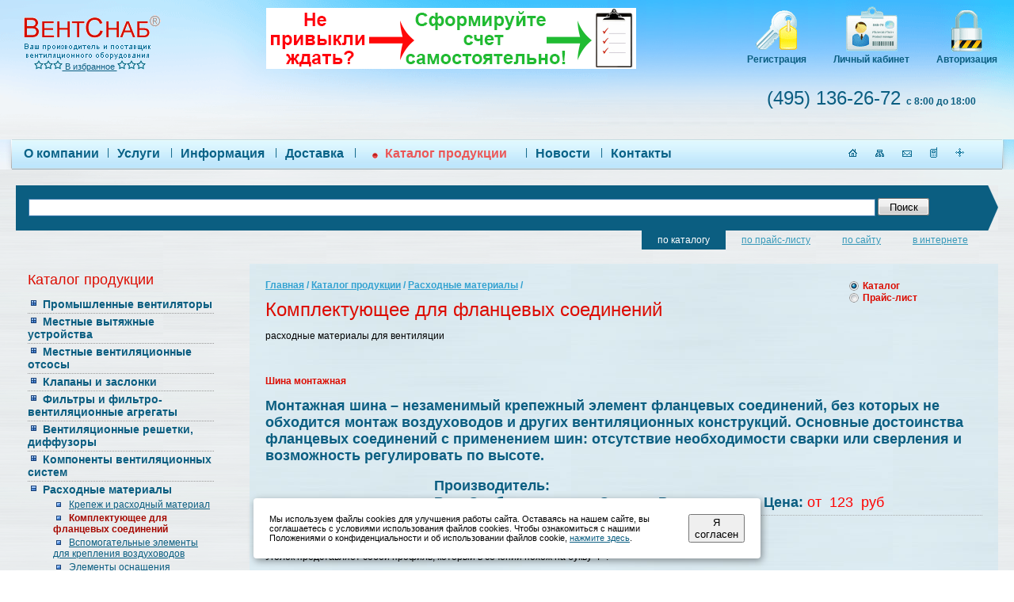

--- FILE ---
content_type: text/html; charset=UTF-8
request_url: https://vensnab.ru/e_mag/416
body_size: 113107
content:


	<!DOCTYPE HTML PUBLIC "-//W3C//DTD HTML 4.01//EN" "http://www.w3.org/TR/html4/strict.dtd">
<html prefix="ya: http://webmaster.yandex.ru/vocabularies/">
<meta property="ya:interaction" content="XML_FORM" />
<meta property="ya:interaction:url" content="https://vensnab.ru/order2.xml" />
<head>
<meta http-equiv="Content-Type" content="text/html; charset=utf-8">
<title>Комплектующее для фланцевых соединений | Каталог продукции</title>
<meta name="keywords" content="Комплектующее для фланцевых соединений">
<meta name="description" content="Комплектующее для фланцевых соединений">
<link rel="stylesheet" type="text/css" href="/css/styles.css">
<link rel="stylesheet" type="text/css" href="/css/fileicon.css">
<link rel="stylesheet" type="text/css" href="/css/sf/jquery.autocomplete.css">
<link rel="stylesheet" type="text/css" href="/js/sf/css/jQuery.Tree.css">



<!-- jquery -->
<script language="javascript" src="/js/sf/jquery132.js" type="text/javascript"></script>
<!--<script language="javascript" src="/css/jquery-1.11.1.js" type="text/javascript"></script>-->
<script language="javascript" src="/css/scripts.js" type="text/javascript"></script>

<script language="javascript" src="/js/sf/jquery.autocomplete.js" type="text/javascript"></script>
<script language="javascript" src="/js/sf/jquery.cookie.js" type="text/javascript"></script>
<script language="javascript" src="/js/sf/jquery.MultiFile.pack.js" type="text/javascript"></script>
<script language="javascript" src="/js/sf/jQuery.Tree.js" type="text/javascript"></script>
<script language="javascript" src="/js/sf/append.js" type="text/javascript"></script>
<script type="text/javascript" src="/css/iepngfix_tilebg.js"></script>



<!-- Подключаем комментарии -->
<script language="javascript" src="/css/comments1.js" type="text/javascript"></script>
<link rel="stylesheet" type="text/css" href="/css/comments1.css">
<script src="//ulogin.ru/js/ulogin.js"></script>



<link rel="icon" href="/favicon.ico" type="image/x-icon">
<link rel="shortcut icon" href="/favicon.ico" type="image/x-icon">

<script async src="https://www.googletagmanager.com/gtag/js?id=G-66GWHY6EDD"></script>
<script>
  window.dataLayer = window.dataLayer || [];
  function gtag(){dataLayer.push(arguments);}
  gtag('js', new Date());

  gtag('config', 'G-66GWHY6EDD');
</script>

</head>
<body id="second">
<table id="all">
<tr>
<td id="alltd">
<div id="v1">
<div style="width:995px; height:0px; font-size:0px; padding:0px; margin:0px;"></div>
<div id="v2">
<div id="v3">
<div id="v4">
<div id="v5">
<div id="icons">
<div><a href="/register"><img alt="Регистрация" src="/images/i/icon1.gif"><br>Регистрация</a></div>
<div><a href="/pages/lk"><img alt="Личный кабинет" src="/images/i/icon2.gif"><br>Личный кабинет</a></div><div><a href="/pages/auth"><img alt="Авторизация" src="/images/i/icon3.gif"><br>Авторизация</a></div>

<div id="phone"><strong>(495) 136-26-72 </strong> с 8:00 до 18:00</div>

</div>
<div id="logo">
<img alt="Вентснаб Груп - производство и продажа промышленных вентиляторов" src="/images/i/logo.gif" usemap="#logomap">
<map name="logomap">
  <area shape="rect" coords="0,0,172,65" href="/" alt="Вентснаб Груп - производство и продажа промышленных вентиляторов" />
  <area shape="rect" coords="173,5,190,20" href="https://vensnab.ru/pages/tovarnyj_z " alt="Товарный знак ВентСнаб" />
</map>
<p class="bookmark"><a href="javascript:addbookmark();"><img alt="" src="/images/i/menu/nav6.gif"><img alt="" src="/images/i/menu/nav6.gif"><img alt="" src="/images/i/menu/nav6.gif">&nbsp;В избранное&nbsp;<img alt="" src="/images/i/menu/nav6.gif"><img alt="" src="/images/i/menu/nav6.gif"><img alt="" src="/images/i/menu/nav6.gif"></a><!--br>
<a href="javascript:document.href" onClick="setHome(this); return false">Сделать стартовой</a--></p></div>
<div id="main_page-top_banner">
<a href="/offer" >
<img src="/images/shares/main_page_banner_6.png" border="0" alt="Вентснаб Груп - производство и продажа промышленных вентиляторов" />
</a>
</div>


<div id="menu">
<div id="menu1">
<div id="menu2">

<table style="width:100%;">
<tr>
<td style="border:0px solid red;">
<div style="border:hidden blue;">
<table>
<tr>
			<td class="menu_text"><a href="/">О компании</a><span> |</span></td>
											<td class="menu_text">
									<a href="/pages/uslugi">
																																																																																											Услуги
																																																																																												
					</a>
					
								
				<span>&nbsp;|</span>			</td>
									<td class="menu_text">
									<a href="/pages/help">
																																																																																											Информация
																																																																																												
					</a>
					
								
				<span>&nbsp;|</span>			</td>
									<td class="menu_text">
									<a href="/pages/rules">
																																																																																											Доставка
																																																																																												
					</a>
					
								
				<span>&nbsp;|</span>			</td>
									<td class="menu_text">
									<a href="/e_mag">
																																							<strong>																																																				Каталог продукции
																																											</strong>																																																	
					</a>
					
								
				<span>&nbsp;|</span>			</td>
																																											<td class="menu_text">
									<a href="/pages/novosti">
																																																																																											Новости
																																																																																												
					</a>
					
								
				<span>&nbsp;|</span>			</td>
									<td class="menu_text">
									<a href="/pages/contacts">
																																																																																											Контакты
																																																																																												
					</a>
					
								
							</td>
																															</tr>
</table>
</div>
</td>
<td style="border:0px solid red;">
<!--div id="nav" style="border:1px solid #ccc!important; margin-left:0px!important;"-->
<div style="width:175px; border:0px solid blue; float:right;">
<a href="/"><img alt="На главную страницу" title="На главную страницу" src="/images/i/menu/nav1.gif"></a>
<a href="/map"><img alt="Карта сайта" title="Карта сайта" src="/images/i/menu/nav2.gif"></a>
<a href="/order2"><img alt="Обратная связь" title="Обратная связь" src="/images/i/menu/nav3.gif"></a>
<a href="/pda/"><img alt="Версия для PDA" title="Версия для PDA" src="/images/i/menu/nav4.gif"></a>
<a href="javascript:document.href" onClick="setHome(this); return false"><img alt="Сделать стартовой страницей" title="Сделать стартовой страницей" src="/images/i/menu/nav5.gif"></a>
<!--br>
<div class="bookmark2" style="margin-top:-6px; text-align:center;"><a href="javascript:document.href" onClick="setHome(this); return false">Сделать стартовой</a></div-->
<!--a href="javascript:addbookmark()"><img alt="Добавить в Избранное" title="Добавить в Избранное" src="/images/i/menu/nav6.gif"></a-->
</div>
<!--/div--><!-- /nav -->

</td>
</tr>
</table>
</div><!-- /menu2 -->
</div><!-- /menu1 -->
</div><!-- /menu -->
<div id="main1">
	<div id="ssserch1"style="width:100%!important;">
<div id="ssserch">
<script type="text/javascript">
jQuery(	function($)	{ $("#search_e_mag").autocomplete("/search_e_mag.php"); }	);
</script>

<form method="get" action="/search_e_mag" id="ss1">
<input id="search_e_mag" name="search_e_mag" type="text" value="" class="sinput" style="width:88%;">
<input type="submit" value="Поиск" class="sbutton">
</form><script type="text/javascript">
jQuery(	function($)	{ $("#search_global").autocomplete("/search_global.php"); }	);
</script>

<form method="get" action="/search_global" id="ss2" style="display:none;">
<input id="search_global" name="search_global" value="" type="text" class="sinput" style="width:88%;">
<input type="submit" value="Поиск" class="sbutton">
</form><script type="text/javascript">
function submit_to_yandex(sbmt){
	window.open('http://www.google.ru/search?hl=ru&q=' + sbmt + '&btnG=%D0%9F%D0%BE%D0%B8%D1%81%D0%BA+%D0%B2+Google&lr=&aq=f&oq=', 'miniYa', 'menubar=yes, toolbar=yes, status=yes, fullscreen=no, scrollbars=yes, addressbar=yes')
}
</script>

<form method="post" id="ss3" style="display:none;" name="submit_form" onsubmit="submit_to_yandex(this.search_inet.value)">
<input id="search_inet" name="search_inet" type="text" class="sinput"style="width:88%;">
<input type="submit" value="Поиск" class="sbutton">
</form><script type="text/javascript">
jQuery(	function($)	{ $("#search_price").autocomplete("/search_price.php"); }	);
</script>

<form method="post" action="/search_price" id="ss4" style="display:none;">
<input id="search_price" name="search_price" type="text" class="sinput"style="width:88%;">
<input type="submit" value="Поиск" class="sbutton">
</form></div>
<div id="sradio">
<a onClick="gofunc('s1');" id="s1" style="background:#0b5e81;color:#fff; text-decoration:none;">по каталогу</a>
<a>по прайс-листу</a>
<a onClick="gofunc('s2');" id="s2">по сайту</a>
<a onClick="gofunc('s3');" id="s3">в интернете</a>
</div>
</div>
<br><br><br>
	<table id="main">
	<tr>
	<td id="left">
		
	<div id="tree">
		<div id="tree1">
			<div class="titl">Каталог продукции</div>
			<ul class="tree">
			
			
			
								<li class="lev_2
								" style=" border-bottom:1px dotted #999;">				
				<a href="/e_mag/185" >Промышленные вентиляторы</a>
									<ul>
								<li class="lev_3
								" style="">				
				<a href="/e_mag/74" >Радиальные вентиляторы</a>
									<ul>
								<li class="lev_4
								 blank
								" style="">				
				<a href="/e_mag/132" >Вентиляторы низкого давления</a>
								</li>
								<li class="lev_4
								 blank
								" style="">				
				<a href="/e_mag/133" >Вентиляторы среднего давления</a>
								</li>
								<li class="lev_4
								 blank
								" style="">				
				<a href="/e_mag/134" >Вентиляторы высокого давления</a>
								</li>
							</ul>
								</li>
								<li class="lev_3
								" style="">				
				<a href="/e_mag/122" >Осевые вентиляторы</a>
									<ul>
								<li class="lev_4
								 blank
								" style="">				
				<a href="/e_mag/129" >Осевые вентиляторы</a>
								</li>
								<li class="lev_4
								 blank
								" style="">				
				<a href="/e_mag/131" >Осевые крышные вентиляторы</a>
								</li>
								<li class="lev_4
								 blank
								" style="">				
				<a href="/e_mag/130" >Осевые вентиляторы для подпора воздуха</a>
								</li>
								<li class="lev_4
								 blank
								" style="">				
				<a href="/e_mag/511" >Осевые малогабаритные</a>
								</li>
								<li class="lev_4
								 blank
								" style="">				
				<a href="/e_mag/957" >Осевые вентиляторы без решетки</a>
								</li>
								<li class="lev_4
								 blank
								" style="">				
				<a href="/e_mag/958" >Осевые вентиляторы с решеткой</a>
								</li>
							</ul>
								</li>
								<li class="lev_3
								" style="">				
				<a href="/e_mag/114" >Канальные вентиляторы</a>
									<ul>
								<li class="lev_4
								 blank
								" style="">				
				<a href="/e_mag/137" >В квадратном корпусе</a>
								</li>
								<li class="lev_4
								 blank
								" style="">				
				<a href="/e_mag/138" >В прямоугольном корпусе</a>
								</li>
								<li class="lev_4
								 blank
								" style="">				
				<a href="/e_mag/139" >В круглом корпусе</a>
								</li>
							</ul>
								</li>
								<li class="lev_3
								 blank
								" style="">				
				<a href="/e_mag/135" >Крышные вентиляторы</a>
								</li>
								<li class="lev_3
								 blank
								" style="">				
				<a href="/e_mag/136" >Пылевые вентиляторы</a>
								</li>
								<li class="lev_3
								" style="">				
				<a href="/e_mag/118" >Вентиляторы дымоудаления</a>
									<ul>
								<li class="lev_4
								 blank
								" style="">				
				<a href="/e_mag/457" >Канальные</a>
								</li>
								<li class="lev_4
								 blank
								" style="">				
				<a href="/e_mag/140" >Радиальные</a>
								</li>
								<li class="lev_4
								 blank
								" style="">				
				<a href="/e_mag/142" >Осевые</a>
								</li>
								<li class="lev_4
								 blank
								" style="">				
				<a href="/e_mag/141" >Крышные</a>
								</li>
								<li class="lev_4
								 blank
								" style="">				
				<a href="/e_mag/326" >Приточные</a>
								</li>
								<li class="lev_4
								 blank
								" style="">				
				<a href="/e_mag/413" >Комплектующие для вентиляторов</a>
								</li>
							</ul>
								</li>
								<li class="lev_3
								 blank
								" style="">				
				<a href="/e_mag/117" >Вентиляторные установки</a>
								</li>
								<li class="lev_3
								 blank
								" style="">				
				<a href="/e_mag/245" >Вентиляторные градирни</a>
								</li>
								<li class="lev_3
								 blank
								" style="">				
				<a href="/e_mag/144" >Дымососы и дутьевые вентиляторы</a>
								</li>
								<li class="lev_3
								 blank
								" style="">				
				<a href="/e_mag/408" >Товары для дымососов</a>
								</li>
								<li class="lev_3
								 blank
								" style="">				
				<a href="/e_mag/237" >Судовые вентиляторы</a>
								</li>
								<li class="lev_3
								 blank
								" style="">				
				<a href="/e_mag/238" >Мельничные вентиляторы</a>
								</li>
								<li class="lev_3
								 blank
								" style="">				
				<a href="/e_mag/300" >Батутные вентиляторы</a>
								</li>
								<li class="lev_3
								 blank
								" style="">				
				<a href="/e_mag/226" >Прочие</a>
								</li>
							</ul>
								</li>
								<li class="lev_2
								" style=" border-bottom:1px dotted #999;">				
				<a href="/e_mag/433" >Местные вытяжные устройства</a>
									<ul>
								<li class="lev_3
								 blank
								" style="">				
				<a href="/e_mag/434" >Вытяжные устройства</a>
								</li>
								<li class="lev_3
								 blank
								" style="">				
				<a href="/e_mag/1153" >Мобильные фильтры</a>
								</li>
								<li class="lev_3
								 blank
								" style="">				
				<a href="/e_mag/435" >Вытяжные катушки</a>
								</li>
								<li class="lev_3
								 blank
								" style="">				
				<a href="/e_mag/436" >Рельсовые вытяжные системы</a>
								</li>
								<li class="lev_3
								 blank
								" style="">				
				<a href="/e_mag/440" >Промышленные пылесосы</a>
								</li>
								<li class="lev_3
								 blank
								" style="">				
				<a href="/e_mag/437" >Газоприемные насадки</a>
								</li>
							</ul>
								</li>
								<li class="lev_2
								" style=" border-bottom:1px dotted #999;">				
				<a href="/e_mag/72" >Местные вентиляционные отсосы</a>
									<ul>
								<li class="lev_3
								 blank
								" style="">				
				<a href="/e_mag/80" >Бескаркасные МВО</a>
								</li>
								<li class="lev_3
								 blank
								" style="">				
				<a href="/e_mag/79" >Каркасные МВО</a>
								</li>
								<li class="lev_3
								 blank
								" style="">				
				<a href="/e_mag/1155" >Вытяжные зонты, боксы</a>
								</li>
								<li class="lev_3
								 blank
								" style="">				
				<a href="/e_mag/850" >Гидрофильтры</a>
								</li>
							</ul>
								</li>
								<li class="lev_2
								" style=" border-bottom:1px dotted #999;">				
				<a href="/e_mag/69" >Клапаны и заслонки</a>
									<ul>
								<li class="lev_3
								 blank
								" style="">				
				<a href="/e_mag/158" >Воздушные клапаны</a>
								</li>
								<li class="lev_3
								 blank
								" style="">				
				<a href="/e_mag/159" >Обратные клапаны</a>
								</li>
								<li class="lev_3
								 blank
								" style="">				
				<a href="/e_mag/188" >Клапаны перекидные</a>
								</li>
								<li class="lev_3
								 blank
								" style="">				
				<a href="/e_mag/187" >Лепестковые клапаны</a>
								</li>
								<li class="lev_3
								 blank
								" style="">				
				<a href="/e_mag/160" >Воздухозаборные клапаны</a>
								</li>
								<li class="lev_3
								 blank
								" style="">				
				<a href="/e_mag/161" >Гравитационные клапаны</a>
								</li>
								<li class="lev_3
								 blank
								" style="">				
				<a href="/e_mag/162" >Дроссель-клапаны</a>
								</li>
								<li class="lev_3
								 blank
								" style="">				
				<a href="/e_mag/164" >Заслонки и эжекторы</a>
								</li>
								<li class="lev_3
								 blank
								" style="">				
				<a href="/e_mag/256" >Исполнительные механизмы</a>
								</li>
							</ul>
								</li>
								<li class="lev_2
								" style=" border-bottom:1px dotted #999;">				
				<a href="/e_mag/174" >Фильтры и фильтро-вентиляционные агрегаты</a>
									<ul>
								<li class="lev_3
								" style="">				
				<a href="/e_mag/227" >Фильтры</a>
									<ul>
								<li class="lev_4
								 blank
								" style="">				
				<a href="/e_mag/228" >Очистка приточного воздуха</a>
								</li>
								<li class="lev_4
								 blank
								" style="">				
				<a href="/e_mag/229" >Очистка вентиляционных выбросов</a>
								</li>
								<li class="lev_4
								 blank
								" style="">				
				<a href="/e_mag/438" >Фильтры масляного тумана</a>
								</li>
								<li class="lev_4
								 blank
								" style="">				
				<a href="/e_mag/439" >Фильтры выхлопных газов</a>
								</li>
								<li class="lev_4
								 blank
								" style="">				
				<a href="/e_mag/230" >Вспомогательное оборудование</a>
								</li>
								<li class="lev_4
								 blank
								" style="">				
				<a href="/e_mag/1139" >Сорбенты</a>
								</li>
								<li class="lev_4
								 blank
								" style="">				
				<a href="/e_mag/242" >Прочие</a>
								</li>
							</ul>
								</li>
								<li class="lev_3
								 blank
								" style="">				
				<a href="/e_mag/176" >Фильтро-вентиляционные агрегаты</a>
								</li>
								<li class="lev_3
								 blank
								" style="">				
				<a href="/e_mag/186" >Фильтрующие материалы</a>
								</li>
								<li class="lev_3
								" style="">				
				<a href="/e_mag/443" >Пылеуловители</a>
									<ul>
								<li class="lev_4
								 blank
								" style="">				
				<a href="/e_mag/444" >Пылеулавливающие Агрегаты</a>
								</li>
								<li class="lev_4
								 blank
								" style="">				
				<a href="/e_mag/173" >Сухие пылеуловители</a>
								</li>
								<li class="lev_4
								 blank
								" style="">				
				<a href="/e_mag/172" >Мокрые пылеуловители</a>
								</li>
								<li class="lev_4
								 blank
								" style="">				
				<a href="/e_mag/442" >Аксессуары и принадлежности к системам вакуумного пылеудаления</a>
								</li>
							</ul>
								</li>
								<li class="lev_3
								 blank
								" style="">				
				<a href="/e_mag/1154" >Столы сварщика</a>
								</li>
								<li class="lev_3
								" style="">				
				<a href="/e_mag/502" >Оборудование для порошковой окраски</a>
									<ul>
								<li class="lev_4
								 blank
								" style="">				
				<a href="/e_mag/503" >Напылители для порошковой окраски</a>
								</li>
								<li class="lev_4
								 blank
								" style="">				
				<a href="/e_mag/504" >Циклоны для порошковой окраски</a>
								</li>
								<li class="lev_4
								 blank
								" style="">				
				<a href="/e_mag/505" >Блок бумажных фильтров тонкой очистки</a>
								</li>
								<li class="lev_4
								 blank
								" style="">				
				<a href="/e_mag/506" >Комплексы очистки воздуха при порошковой окраске</a>
								</li>
							</ul>
								</li>
								<li class="lev_3
								" style="">				
				<a href="/e_mag/177" >Циклоны</a>
									<ul>
								<li class="lev_4
								 blank
								" style="">				
				<a href="/e_mag/180" >Циклоны с обратным конусом</a>
								</li>
								<li class="lev_4
								 blank
								" style="">				
				<a href="/e_mag/181" >Для золы и сухой пыли</a>
								</li>
								<li class="lev_4
								 blank
								" style="">				
				<a href="/e_mag/179" >Для древесных отходов</a>
								</li>
								<li class="lev_4
								 blank
								" style="">				
				<a href="/e_mag/178" >Для сухой неслипающейся пыли</a>
								</li>
								<li class="lev_4
								 blank
								" style="">				
				<a href="/e_mag/412" >Для слипающейся и маслянистой пыли</a>
								</li>
							</ul>
								</li>
								<li class="lev_3
								 blank
								" style="">				
				<a href="/e_mag/432" >Прочее</a>
								</li>
							</ul>
								</li>
								<li class="lev_2
								" style=" border-bottom:1px dotted #999;">				
				<a href="/e_mag/105" >Вентиляционные решетки, диффузоры</a>
									<ul>
								<li class="lev_3
								 blank
								" style="">				
				<a href="/e_mag/108" >Алюминиевые решетки</a>
								</li>
								<li class="lev_3
								 blank
								" style="">				
				<a href="/e_mag/109" >Стальные решетки</a>
								</li>
								<li class="lev_3
								 blank
								" style="">				
				<a href="/e_mag/110" >Пластмассовые решетки</a>
								</li>
								<li class="lev_3
								 blank
								" style="">				
				<a href="/e_mag/104" >Диффузоры</a>
								</li>
								<li class="lev_3
								" style="">				
				<a href="/e_mag/73" >Воздухораспределители</a>
									<ul>
								<li class="lev_4
								 blank
								" style="">				
				<a href="/e_mag/75" >Низкоскоростные воздухораспределители</a>
								</li>
								<li class="lev_4
								 blank
								" style="">				
				<a href="/e_mag/76" >Панельные воздухораспределители</a>
								</li>
								<li class="lev_4
								 blank
								" style="">				
				<a href="/e_mag/77" >Безвихревые воздухораспределители</a>
								</li>
								<li class="lev_4
								 blank
								" style="">				
				<a href="/e_mag/451" >Прочие</a>
								</li>
							</ul>
								</li>
								<li class="lev_3
								 blank
								" style="">				
				<a href="/e_mag/299" >Нейлоновые решетки</a>
								</li>
							</ul>
								</li>
								<li class="lev_2
								" style=" border-bottom:1px dotted #999;">				
				<a href="/e_mag/70" >Компоненты вентиляционных систем</a>
									<ul>
								<li class="lev_3
								" style="">				
				<a href="/e_mag/97" >Воздуховоды и фасонные изделия</a>
									<ul>
								<li class="lev_4
								 blank
								" style="">				
				<a href="/e_mag/154" >Воздуховоды из оцинкованной стали</a>
								</li>
								<li class="lev_4
								 blank
								" style="">				
				<a href="/e_mag/155" >Воздуховоды из нержавеющей стали</a>
								</li>
								<li class="lev_4
								 blank
								" style="">				
				<a href="/e_mag/156" >Воздуховоды сварные из черной стали</a>
								</li>
								<li class="lev_4
								" style="">				
				<a href="/e_mag/341" >Фасонные изделия</a>
									<ul>
								<li class="lev_5
								 blank
								" style="">				
				<a href="/e_mag/342" >Отводы</a>
								</li>
								<li class="lev_5
								 blank
								" style="">				
				<a href="/e_mag/343" >Ниппеля</a>
								</li>
								<li class="lev_5
								 blank
								" style="">				
				<a href="/e_mag/344" >Муфты</a>
								</li>
								<li class="lev_5
								 blank
								" style="">				
				<a href="/e_mag/345" >Заглушки</a>
								</li>
								<li class="lev_5
								 blank
								" style="">				
				<a href="/e_mag/346" >Врезки</a>
								</li>
								<li class="lev_5
								 blank
								" style="">				
				<a href="/e_mag/347" >Тройники</a>
								</li>
								<li class="lev_5
								 blank
								" style="">				
				<a href="/e_mag/348" >Переходы</a>
								</li>
								<li class="lev_5
								 blank
								" style="">				
				<a href="/e_mag/349" >Крестовины</a>
								</li>
								<li class="lev_5
								 blank
								" style="">				
				<a href="/e_mag/350" >Утка</a>
								</li>
								<li class="lev_5
								 blank
								" style="">				
				<a href="/e_mag/422" >Фланцы</a>
								</li>
							</ul>
								</li>
								<li class="lev_4
								" style="">				
				<a href="/e_mag/312" >Гибкие алюминиевые воздуховоды</a>
									<ul>
								<li class="lev_5
								 blank
								" style="">				
				<a href="/e_mag/313" >Гибкие неизолированные воздуховоды</a>
								</li>
								<li class="lev_5
								 blank
								" style="">				
				<a href="/e_mag/315" >Гибкие звукоизолированные воздуховоды</a>
								</li>
								<li class="lev_5
								 blank
								" style="">				
				<a href="/e_mag/316" >Гибкие теплоизолированные воздуховоды</a>
								</li>
							</ul>
								</li>
								<li class="lev_4
								 blank
								" style="">				
				<a href="/e_mag/351" >Полужесткие воздуховоды</a>
								</li>
								<li class="lev_4
								 blank
								" style="">				
				<a href="/e_mag/321" >Текстильные воздуховоды</a>
								</li>
							</ul>
								</li>
								<li class="lev_3
								" style="">				
				<a href="/e_mag/336" >Шумоглушители</a>
									<ul>
								<li class="lev_4
								 blank
								" style="">				
				<a href="/e_mag/337" >Пластинчатые шумоглушители</a>
								</li>
								<li class="lev_4
								 blank
								" style="">				
				<a href="/e_mag/338" >Трубчатые шумоглушители</a>
								</li>
								<li class="lev_4
								 blank
								" style="">				
				<a href="/e_mag/339" >Гибкие шумоглушители</a>
								</li>
								<li class="lev_4
								 blank
								" style="">				
				<a href="/e_mag/340" >Пластины и обтекатели</a>
								</li>
							</ul>
								</li>
								<li class="lev_3
								 blank
								" style="">				
				<a href="/e_mag/99" >Гибкие вставки</a>
								</li>
								<li class="lev_3
								 blank
								" style="">				
				<a href="/e_mag/102" >Дефлекторы</a>
								</li>
								<li class="lev_3
								 blank
								" style="">				
				<a href="/e_mag/89" >Гермодвери</a>
								</li>
								<li class="lev_3
								 blank
								" style="">				
				<a href="/e_mag/107" >Виброизоляторы</a>
								</li>
								<li class="lev_3
								 blank
								" style="">				
				<a href="/e_mag/493" >Ревизионные люки</a>
								</li>
								<li class="lev_3
								 blank
								" style="">				
				<a href="/e_mag/103" >Зонты и короба</a>
								</li>
								<li class="lev_3
								 blank
								" style="">				
				<a href="/e_mag/452" >Изделия для монтажа вентилятора</a>
								</li>
								<li class="lev_3
								 blank
								" style="">				
				<a href="/e_mag/98" >Шиберы</a>
								</li>
								<li class="lev_3
								 blank
								" style="">				
				<a href="/e_mag/334" >Хомуты</a>
								</li>
								<li class="lev_3
								 blank
								" style="">				
				<a href="/e_mag/101" >Узлы прохода</a>
								</li>
								<li class="lev_3
								 blank
								" style="">				
				<a href="/e_mag/88" >Гермолюки</a>
								</li>
							</ul>
								</li>
								<li class="lev_2
								" style=" border-bottom:1px dotted #999;">				
				<a href="/e_mag/119" >Расходные материалы</a>
									<ul>
								<li class="lev_3
								 blank
								" style="">				
				<a href="/e_mag/418" >Крепеж и расходный материал</a>
								</li>
								<li class="lev_3
								 blank
								" style="">				
				<a href="/e_mag/416" >Комплектующее для фланцевых соединений</a>
								</li>
								<li class="lev_3
								 blank
								" style="">				
				<a href="/e_mag/417" >Вспомогательные элементы для крепления воздуховодов</a>
								</li>
								<li class="lev_3
								 blank
								" style="">				
				<a href="/e_mag/421" >Элементы оснащения воздуховодов</a>
								</li>
								<li class="lev_3
								 blank
								" style="">				
				<a href="/e_mag/429" >Соединительные элементы для шлангов</a>
								</li>
								<li class="lev_3
								 blank
								" style="">				
				<a href="/e_mag/420" >Материалы для обеспечения герметичности воздуховодов и крепления к ним изоляции</a>
								</li>
								<li class="lev_3
								 blank
								" style="">				
				<a href="/e_mag/331" >Элементы для теплоизоляционных материалов</a>
								</li>
								<li class="lev_3
								 blank
								" style="">				
				<a href="/e_mag/183" >Прочее</a>
								</li>
							</ul>
								</li>
								<li class="lev_2
								" style=" border-bottom:1px dotted #999;">				
				<a href="/e_mag/145" >Бытовые вентиляторы</a>
									<ul>
								<li class="lev_3
								 blank
								" style="">				
				<a href="/e_mag/233" >Центробежные бытовые вентиляторы</a>
								</li>
								<li class="lev_3
								 blank
								" style="">				
				<a href="/e_mag/234" >Осевые бытовые вентиляторы</a>
								</li>
								<li class="lev_3
								 blank
								" style="">				
				<a href="/e_mag/115" >Оконные вентиляторы</a>
								</li>
								<li class="lev_3
								 blank
								" style="">				
				<a href="/e_mag/609" >Напольные бытовые вентиляторы</a>
								</li>
								<li class="lev_3
								 blank
								" style="">				
				<a href="/e_mag/455" >Канальные бытовые вентиляторы</a>
								</li>
								<li class="lev_3
								 blank
								" style="">				
				<a href="/e_mag/116" >Потолочные бытовые вентиляторы</a>
								</li>
								<li class="lev_3
								 blank
								" style="">				
				<a href="/e_mag/235" >Крышные вентиляторы</a>
								</li>
								<li class="lev_3
								 blank
								" style="">				
				<a href="/e_mag/236" >Приточно-вытяжные установки</a>
								</li>
							</ul>
								</li>
								<li class="lev_2
								" style=" border-bottom:1px dotted #999;">				
				<a href="/e_mag/68" >Противопожарное оборудование</a>
									<ul>
								<li class="lev_3
								" style="">				
				<a href="/e_mag/84" >Противопожарные клапаны</a>
									<ul>
								<li class="lev_4
								 blank
								" style="">				
				<a href="/e_mag/486" >Клапаны КПУ</a>
								</li>
								<li class="lev_4
								 blank
								" style="">				
				<a href="/e_mag/491" >Клапаны КЛАП</a>
								</li>
								<li class="lev_4
								 blank
								" style="">				
				<a href="/e_mag/492" >Клапаны OKL</a>
								</li>
								<li class="lev_4
								 blank
								" style="">				
				<a href="/e_mag/508" >Клапаны УВК</a>
								</li>
								<li class="lev_4
								 blank
								" style="">				
				<a href="/e_mag/91" >Клапаны КЛОП, КОМ</a>
								</li>
								<li class="lev_4
								 blank
								" style="">				
				<a href="/e_mag/92" >Клапаны КПС</a>
								</li>
								<li class="lev_4
								 blank
								" style="">				
				<a href="/e_mag/243" >Клапаны ОКС</a>
								</li>
								<li class="lev_4
								 blank
								" style="">				
				<a href="/e_mag/94" >Клапаны КПФ</a>
								</li>
								<li class="lev_4
								 blank
								" style="">				
				<a href="/e_mag/244" >Клапаны КПВС</a>
								</li>
								<li class="lev_4
								 blank
								" style="">				
				<a href="/e_mag/95" >Блоки управления противопожарными клапанами</a>
								</li>
							</ul>
								</li>
								<li class="lev_3
								" style="">				
				<a href="/e_mag/87" >Огнезадерживающие клапаны</a>
									<ul>
								<li class="lev_4
								 blank
								" style="">				
				<a href="/e_mag/90" >Клапаны АЗЕ</a>
								</li>
								<li class="lev_4
								 blank
								" style="">				
				<a href="/e_mag/301" >Клапаны КОЗ</a>
								</li>
							</ul>
								</li>
								<li class="lev_3
								 blank
								" style="">				
				<a href="/e_mag/86" >Клапаны дымоудаления</a>
								</li>
								<li class="lev_3
								 blank
								" style="">				
				<a href="/e_mag/494" >Пожарные шкафы</a>
								</li>
								<li class="lev_3
								 blank
								" style="">				
				<a href="/e_mag/85" >Противопожарные двери</a>
								</li>
								<li class="lev_3
								 blank
								" style="">				
				<a href="/e_mag/409" >Противовзрывная защитная секция</a>
								</li>
							</ul>
								</li>
								<li class="lev_2
								" style=" border-bottom:1px dotted #999;">				
				<a href="/e_mag/125" >Отопительное оборудование</a>
									<ul>
								<li class="lev_3
								 blank
								" style="">				
				<a href="/e_mag/165" >Калориферы</a>
								</li>
								<li class="lev_3
								" style="">				
				<a href="/e_mag/391" >Тепловые завесы</a>
									<ul>
								<li class="lev_4
								" style="">				
				<a href="/e_mag/586" >Тепловые завесы Тропик</a>
									<ul>
								<li class="lev_5
								" style="">				
				<a href="/e_mag/587" >Завесы Тропик без источника тепла </a>
									<ul>
								<li class="lev_6
								 blank
								" style="">				
				<a href="/e_mag/588" >Серия T</a>
								</li>
								<li class="lev_6
								 blank
								" style="">				
				<a href="/e_mag/596" >Серия X</a>
								</li>
							</ul>
								</li>
								<li class="lev_5
								" style="">				
				<a href="/e_mag/594" >Тепловые завесы Тропик водяные</a>
									<ul>
								<li class="lev_6
								 blank
								" style="">				
				<a href="/e_mag/595" >Завесы Тропик серии Т (W)</a>
								</li>
								<li class="lev_6
								 blank
								" style="">				
				<a href="/e_mag/599" >Завесы Тропик серии Х (W)</a>
								</li>
							</ul>
								</li>
								<li class="lev_5
								" style="">				
				<a href="/e_mag/597" >Тепловые завесы Тропик электрические </a>
									<ul>
								<li class="lev_6
								 blank
								" style="">				
				<a href="/e_mag/602" >Завесы Тропик серии М</a>
								</li>
								<li class="lev_6
								 blank
								" style="">				
				<a href="/e_mag/603" >Завесы Тропик серии Т100Е</a>
								</li>
								<li class="lev_6
								 blank
								" style="">				
				<a href="/e_mag/604" >Завесы Тропик серии Т200Е, Т300Е</a>
								</li>
								<li class="lev_6
								 blank
								" style="">				
				<a href="/e_mag/598" >Завесы Тропик серии А</a>
								</li>
								<li class="lev_6
								 blank
								" style="">				
				<a href="/e_mag/600" >Завесы Тропик серии К</a>
								</li>
								<li class="lev_6
								 blank
								" style="">				
				<a href="/e_mag/601" >Завесы Тропик серии Х (Е)</a>
								</li>
							</ul>
								</li>
							</ul>
								</li>
								<li class="lev_4
								 blank
								" style="">				
				<a href="/e_mag/634" >Тепловые завесы</a>
								</li>
								<li class="lev_4
								 blank
								" style="">				
				<a href="/e_mag/392" >Электрические завесы</a>
								</li>
								<li class="lev_4
								 blank
								" style="">				
				<a href="/e_mag/393" >Водяные и паровые завесы</a>
								</li>
								<li class="lev_4
								 blank
								" style="">				
				<a href="/e_mag/394" >Завесы без нагрева</a>
								</li>
								<li class="lev_4
								 blank
								" style="">				
				<a href="/e_mag/395" >Прочие</a>
								</li>
							</ul>
								</li>
								<li class="lev_3
								 blank
								" style="">				
				<a href="/e_mag/167" >Электрокалориферы</a>
								</li>
								<li class="lev_3
								 blank
								" style="">				
				<a href="/e_mag/254" >Теплообменики</a>
								</li>
								<li class="lev_3
								 blank
								" style="">				
				<a href="/e_mag/629" >Тепловые пушки</a>
								</li>
								<li class="lev_3
								" style="">				
				<a href="/e_mag/589" >Тепловентиляторы Тропик</a>
									<ul>
								<li class="lev_4
								" style="">				
				<a href="/e_mag/590" >С электрическим источником тепла</a>
									<ul>
								<li class="lev_5
								 blank
								" style="">				
				<a href="/e_mag/591" >Серия ТВТ</a>
								</li>
								<li class="lev_5
								 blank
								" style="">				
				<a href="/e_mag/592" >Серия К</a>
								</li>
								<li class="lev_5
								 blank
								" style="">				
				<a href="/e_mag/593" >Серия ТПЦ</a>
								</li>
							</ul>
								</li>
								<li class="lev_4
								" style="">				
				<a href="/e_mag/605" >С водяным источником тепла</a>
									<ul>
								<li class="lev_5
								 blank
								" style="">				
				<a href="/e_mag/582" >Серия AERO</a>
								</li>
							</ul>
								</li>
							</ul>
								</li>
								<li class="lev_3
								 blank
								" style="">				
				<a href="/e_mag/168" >Электрокалориферные установки</a>
								</li>
								<li class="lev_3
								 blank
								" style="">				
				<a href="/e_mag/573" >Тепловентиляторы КЭВ</a>
								</li>
								<li class="lev_3
								 blank
								" style="">				
				<a href="/e_mag/169" >Отопительные агрегаты АО</a>
								</li>
								<li class="lev_3
								 blank
								" style="">				
				<a href="/e_mag/170" >Тепловентиляторы (тепловые пушки)</a>
								</li>
								<li class="lev_3
								 blank
								" style="">				
				<a href="/e_mag/294" >Калачи и переходы</a>
								</li>
								<li class="lev_3
								 blank
								" style="">				
				<a href="/e_mag/297" >Теплоутилизаторы</a>
								</li>
								<li class="lev_3
								 blank
								" style="">				
				<a href="/e_mag/353" >Электрокотлы</a>
								</li>
								<li class="lev_3
								 blank
								" style="">				
				<a href="/e_mag/332" >Фанкойлы</a>
								</li>
								<li class="lev_3
								 blank
								" style="">				
				<a href="/e_mag/407" >Чиллеры</a>
								</li>
								<li class="lev_3
								 blank
								" style="">				
				<a href="/e_mag/255" >Прочие</a>
								</li>
							</ul>
								</li>
								<li class="lev_2
								" style=" border-bottom:1px dotted #999;">				
				<a href="/e_mag/246" >Подогреватели</a>
									<ul>
								<li class="lev_3
								 blank
								" style="">				
				<a href="/e_mag/247" >Водо-водяные подогреватели</a>
								</li>
								<li class="lev_3
								 blank
								" style="">				
				<a href="/e_mag/248" >Пароводяные подогреватели</a>
								</li>
								<li class="lev_3
								 blank
								" style="">				
				<a href="/e_mag/249" >Подогреватель блочного типа</a>
								</li>
								<li class="lev_3
								 blank
								" style="">				
				<a href="/e_mag/293" >Сопутствующие товары</a>
								</li>
							</ul>
								</li>
								<li class="lev_2
								" style=" border-bottom:1px dotted #999;">				
				<a href="/e_mag/120" >Приточные камеры</a>
									<ul>
								<li class="lev_3
								 blank
								" style="">				
				<a href="/e_mag/148" >Модульные приточные установки</a>
								</li>
								<li class="lev_3
								 blank
								" style="">				
				<a href="/e_mag/150" >Системы управления приточной камерой</a>
								</li>
								<li class="lev_3
								 blank
								" style="">				
				<a href="/e_mag/290" >Мини-приточные установки</a>
								</li>
								<li class="lev_3
								 blank
								" style="">				
				<a href="/e_mag/291" >Мини-приточные установки</a>
								</li>
								<li class="lev_3
								 blank
								" style="">				
				<a href="/e_mag/292" >Прочие</a>
								</li>
							</ul>
								</li>
								<li class="lev_2
								" style=" border-bottom:1px dotted #999;">				
				<a href="/e_mag/71" >Электродвигатели</a>
									<ul>
								<li class="lev_3
								 blank
								" style="">				
				<a href="/e_mag/81" >Общепромышленные</a>
								</li>
								<li class="lev_3
								 blank
								" style="">				
				<a href="/e_mag/82" >Взрывозащищенные</a>
								</li>
								<li class="lev_3
								 blank
								" style="">				
				<a href="/e_mag/83" >Специальные</a>
								</li>
							</ul>
								</li>
								<li class="lev_2
								" style=" border-bottom:1px dotted #999;">				
				<a href="/e_mag/126" >Импортное оборудование</a>
									<ul>
								<li class="lev_3
								" style="">				
				<a href="/e_mag/189" >Systemair</a>
									<ul>
								<li class="lev_4
								" style="">				
				<a href="/e_mag/199" >Вентиляторы</a>
									<ul>
								<li class="lev_5
								" style="">				
				<a href="/e_mag/737" >Круглые канальные вентиляторы</a>
									<ul>
								<li class="lev_6
								 blank
								" style="">				
				<a href="/e_mag/738" >Круглые канальные вентиляторы</a>
								</li>
								<li class="lev_6
								 blank
								" style="">				
				<a href="/e_mag/739" >Корпусные вентиляторы</a>
								</li>
								<li class="lev_6
								 blank
								" style="">				
				<a href="/e_mag/740" >Круглые канальные EC-вентиляторы</a>
								</li>
								<li class="lev_6
								 blank
								" style="">				
				<a href="/e_mag/741" >Корпусные ЕС-вентиляторы</a>
								</li>
							</ul>
								</li>
								<li class="lev_5
								 blank
								" style="">				
				<a href="/e_mag/458" >Канальные вентиляторы</a>
								</li>
								<li class="lev_5
								" style="">				
				<a href="/e_mag/751" >Вентиляторы для прямоугольных и квадратных каналов</a>
									<ul>
								<li class="lev_6
								 blank
								" style="">				
				<a href="/e_mag/752" >Вентиляторы для прямоугольных каналов</a>
								</li>
								<li class="lev_6
								 blank
								" style="">				
				<a href="/e_mag/754" >EC-вентиляторы для квадратных каналов</a>
								</li>
								<li class="lev_6
								 blank
								" style="">				
				<a href="/e_mag/756" >Вентиляторы для квадратных каналов</a>
								</li>
								<li class="lev_6
								 blank
								" style="">				
				<a href="/e_mag/757" >Кухонные вентиляторы</a>
								</li>
								<li class="lev_6
								 blank
								" style="">				
				<a href="/e_mag/758" >Кухонные EC-вентиляторы</a>
								</li>
								<li class="lev_6
								 blank
								" style="">				
				<a href="/e_mag/759" >EC-вентиляторы для прямоугольных каналов</a>
								</li>
							</ul>
								</li>
								<li class="lev_5
								 blank
								" style="">				
				<a href="/e_mag/459" >Кухонные вентиляторы</a>
								</li>
								<li class="lev_5
								" style="">				
				<a href="/e_mag/460" >Крышные вентиляторы</a>
									<ul>
								<li class="lev_6
								 blank
								" style="">				
				<a href="/e_mag/699" >Крышные вентиляторы</a>
								</li>
								<li class="lev_6
								 blank
								" style="">				
				<a href="/e_mag/702" >Крышные вентиляторы с прямым приводом</a>
								</li>
								<li class="lev_6
								 blank
								" style="">				
				<a href="/e_mag/703" >Высокотемпературные крышные вентиляторы</a>
								</li>
								<li class="lev_6
								 blank
								" style="">				
				<a href="/e_mag/704" >Крышные EC-вентиляторы</a>
								</li>
								<li class="lev_6
								 blank
								" style="">				
				<a href="/e_mag/705" >Высокотемпературные EC-вентиляторы</a>
								</li>
							</ul>
								</li>
								<li class="lev_5
								" style="">				
				<a href="/e_mag/461" >Осевые вентиляторы</a>
									<ul>
								<li class="lev_6
								" style="">				
				<a href="/e_mag/794" >Осевые вентиляторы</a>
									<ul>
								<li class="lev_7
								 blank
								" style="">				
				<a href="/e_mag/795" >Осевые вентиляторы</a>
								</li>
								<li class="lev_7
								 blank
								" style="">				
				<a href="/e_mag/796" >Осевые вентиляторы низкого давления</a>
								</li>
								<li class="lev_7
								 blank
								" style="">				
				<a href="/e_mag/797" >Струйные осевые вентиляторы</a>
								</li>
								<li class="lev_7
								 blank
								" style="">				
				<a href="/e_mag/798" >Высокотемпературные осевые вентиляторы</a>
								</li>
								<li class="lev_7
								 blank
								" style="">				
				<a href="/e_mag/799" >Осевые ЕС-вентиляторы низкого давления</a>
								</li>
								<li class="lev_7
								 blank
								" style="">				
				<a href="/e_mag/800" >Настенные осевые вентиляторы низкого давления</a>
								</li>
							</ul>
								</li>
							</ul>
								</li>
								<li class="lev_5
								 blank
								" style="">				
				<a href="/e_mag/205" >Вентиляторы дымоудаления</a>
								</li>
								<li class="lev_5
								" style="">				
				<a href="/e_mag/462" >Взрывозащищенные вентиляторы</a>
									<ul>
								<li class="lev_6
								" style="">				
				<a href="/e_mag/801" >Взрывозащищенные вентиляторы</a>
									<ul>
								<li class="lev_7
								 blank
								" style="">				
				<a href="/e_mag/802" >Взрывозащищенные вентиляторы для прямоугольных каналов</a>
								</li>
								<li class="lev_7
								 blank
								" style="">				
				<a href="/e_mag/803" >Взрывозащищенные центробежные вентиляторы</a>
								</li>
								<li class="lev_7
								 blank
								" style="">				
				<a href="/e_mag/804" >Взрывозащищенные крышные вентиляторы</a>
								</li>
								<li class="lev_7
								 blank
								" style="">				
				<a href="/e_mag/805" >Взрывозащищенные осевые вентиляторы низкого давления</a>
								</li>
								<li class="lev_7
								 blank
								" style="">				
				<a href="/e_mag/806" >Взрывозащищенные осевые вентиляторы среднего давления</a>
								</li>
								<li class="lev_7
								 blank
								" style="">				
				<a href="/e_mag/807" >Пластиковые взрывозащищенные вентиляторы</a>
								</li>
							</ul>
								</li>
							</ul>
								</li>
								<li class="lev_5
								 blank
								" style="">				
				<a href="/e_mag/204" >Бытовые вентиляторы</a>
								</li>
								<li class="lev_5
								 blank
								" style="">				
				<a href="/e_mag/463" >Вентиляторы для агрессивных сред</a>
								</li>
								<li class="lev_5
								" style="">				
				<a href="/e_mag/808" >Бытовые вентиляторы</a>
									<ul>
								<li class="lev_6
								 blank
								" style="">				
				<a href="/e_mag/809" >Вентиляторы для ванных комнат</a>
								</li>
							</ul>
								</li>
								<li class="lev_5
								" style="">				
				<a href="/e_mag/464" >Другие вентиляторы</a>
									<ul>
								<li class="lev_6
								 blank
								" style="">				
				<a href="/e_mag/763" >Центробежные вентиляторы</a>
								</li>
								<li class="lev_6
								 blank
								" style="">				
				<a href="/e_mag/764" >Центробежные струйные вентиляторы</a>
								</li>
								<li class="lev_6
								 blank
								" style="">				
				<a href="/e_mag/767" >Высокотемпературные центробежные вентиляторы</a>
								</li>
								<li class="lev_6
								 blank
								" style="">				
				<a href="/e_mag/768" >Высокотемпературные центробежные EC-вентиляторы</a>
								</li>
							</ul>
								</li>
								<li class="lev_5
								 blank
								" style="">				
				<a href="/e_mag/810" >Вентиляторы для агрессивных сред</a>
								</li>
								<li class="lev_5
								" style="">				
				<a href="/e_mag/812" >Вентиляторы дымоудаления</a>
									<ul>
								<li class="lev_6
								 blank
								" style="">				
				<a href="/e_mag/813" >Крышные вентиляторы дымоудаления</a>
								</li>
								<li class="lev_6
								 blank
								" style="">				
				<a href="/e_mag/814" >Осевые струйные вентиляторы дымоудаления</a>
								</li>
								<li class="lev_6
								 blank
								" style="">				
				<a href="/e_mag/815" >Центробежные вентиляторы дымоудаления</a>
								</li>
								<li class="lev_6
								 blank
								" style="">				
				<a href="/e_mag/816" >Центробежные струйные вентиляторы дымоудаления</a>
								</li>
							</ul>
								</li>
							</ul>
								</li>
								<li class="lev_4
								" style="">				
				<a href="/e_mag/200" >Воздухообрабатывающие агрегаты</a>
									<ul>
								<li class="lev_5
								 blank
								" style="">				
				<a href="/e_mag/465" >Компактные воздухообрабатывающие агрегаты</a>
								</li>
								<li class="lev_5
								 blank
								" style="">				
				<a href="/e_mag/466" >Бытовые воздухообрабатывающие агрегаты</a>
								</li>
								<li class="lev_5
								 blank
								" style="">				
				<a href="/e_mag/467" >Кухонные вытяжные зонты</a>
								</li>
								<li class="lev_5
								" style="">				
				<a href="/e_mag/878" >Воздухообрабатывающие агрегаты</a>
									<ul>
								<li class="lev_6
								" style="">				
				<a href="/e_mag/879" >Компактные вентагрегаты</a>
									<ul>
								<li class="lev_7
								 blank
								" style="">				
				<a href="/e_mag/881" >Компактные приточные агрегаты</a>
								</li>
								<li class="lev_7
								 blank
								" style="">				
				<a href="/e_mag/885" >Подвесные компактные агрегаты</a>
								</li>
								<li class="lev_7
								 blank
								" style="">				
				<a href="/e_mag/887" >Компактные горизонтальные агрегаты</a>
								</li>
								<li class="lev_7
								 blank
								" style="">				
				<a href="/e_mag/889" >Компактные вертикальные агрегаты</a>
								</li>
							</ul>
								</li>
								<li class="lev_6
								" style="">				
				<a href="/e_mag/890" >Центральные вентагрегаты</a>
									<ul>
								<li class="lev_7
								 blank
								" style="">				
				<a href="/e_mag/891" >Центральные вентагрегаты</a>
								</li>
							</ul>
								</li>
								<li class="lev_6
								" style="">				
				<a href="/e_mag/892" >Аксессуары для компактных вентагрегатов</a>
									<ul>
								<li class="lev_7
								 blank
								" style="">				
				<a href="/e_mag/893" >Shutters and Valves</a>
								</li>
								<li class="lev_7
								 blank
								" style="">				
				<a href="/e_mag/894" >Heaters and Coolers</a>
								</li>
								<li class="lev_7
								 blank
								" style="">				
				<a href="/e_mag/895" >Electrical Accessories</a>
								</li>
								<li class="lev_7
								 blank
								" style="">				
				<a href="/e_mag/896" >Accessory kit's</a>
								</li>
								<li class="lev_7
								 blank
								" style="">				
				<a href="/e_mag/897" >Filters</a>
								</li>
								<li class="lev_7
								 blank
								" style="">				
				<a href="/e_mag/898" >Assembled parts</a>
								</li>
							</ul>
								</li>
							</ul>
								</li>
							</ul>
								</li>
								<li class="lev_4
								" style="">				
				<a href="/e_mag/666" >Бытовые системы</a>
									<ul>
								<li class="lev_5
								" style="">				
				<a href="/e_mag/817" >Агрегаты с противоточным теплообменником</a>
									<ul>
								<li class="lev_6
								 blank
								" style="">				
				<a href="/e_mag/818" >Верхнее подсоединение</a>
								</li>
							</ul>
								</li>
								<li class="lev_5
								" style="">				
				<a href="/e_mag/819" >Агрегаты с роторным теплообменником</a>
									<ul>
								<li class="lev_6
								 blank
								" style="">				
				<a href="/e_mag/820" >Подвесные</a>
								</li>
								<li class="lev_6
								 blank
								" style="">				
				<a href="/e_mag/821" >Верхнее подсоединение</a>
								</li>
								<li class="lev_6
								 blank
								" style="">				
				<a href="/e_mag/823" >Боковое подсоединение</a>
								</li>
							</ul>
								</li>
								<li class="lev_5
								" style="">				
				<a href="/e_mag/824" >Воздуховоды</a>
									<ul>
								<li class="lev_6
								 blank
								" style="">				
				<a href="/e_mag/825" >Шумоглушители</a>
								</li>
								<li class="lev_6
								 blank
								" style="">				
				<a href="/e_mag/826" >Воздуховоды</a>
								</li>
							</ul>
								</li>
								<li class="lev_5
								" style="">				
				<a href="/e_mag/827" >Кухонные вытяжные зонты</a>
									<ul>
								<li class="lev_6
								 blank
								" style="">				
				<a href="/e_mag/828" >Кухонные вытяжные зонты</a>
								</li>
								<li class="lev_6
								 blank
								" style="">				
				<a href="/e_mag/829" >Cooker hoods for EC fans</a>
								</li>
								<li class="lev_6
								 blank
								" style="">				
				<a href="/e_mag/833" >Cooker hoods for AC fans</a>
								</li>
							</ul>
								</li>
								<li class="lev_5
								" style="">				
				<a href="/e_mag/834" >Фильтры</a>
									<ul>
								<li class="lev_6
								 blank
								" style="">				
				<a href="/e_mag/835" >Filters for SAVE units</a>
								</li>
								<li class="lev_6
								 blank
								" style="">				
				<a href="/e_mag/836" >Filters for VR units</a>
								</li>
								<li class="lev_6
								 blank
								" style="">				
				<a href="/e_mag/837" >Filters for VX units</a>
								</li>
							</ul>
								</li>
								<li class="lev_5
								" style="">				
				<a href="/e_mag/838" >Клапаны и решетки</a>
									<ul>
								<li class="lev_6
								 blank
								" style="">				
				<a href="/e_mag/839" >Настенные (вх./вых.)</a>
								</li>
								<li class="lev_6
								 blank
								" style="">				
				<a href="/e_mag/840" >Клапаны приточные и вытяжные</a>
								</li>
							</ul>
								</li>
								<li class="lev_5
								" style="">				
				<a href="/e_mag/841" >Принадлежности для бытовых систем</a>
									<ul>
								<li class="lev_6
								 blank
								" style="">				
				<a href="/e_mag/842" >Принадлежности для бытовых агрегатов</a>
								</li>
							</ul>
								</li>
							</ul>
								</li>
								<li class="lev_4
								" style="">				
				<a href="/e_mag/203" >Воздухораспределительные устройства</a>
									<ul>
								<li class="lev_5
								 blank
								" style="">				
				<a href="/e_mag/469" >Вентиляционные решетки</a>
								</li>
								<li class="lev_5
								 blank
								" style="">				
				<a href="/e_mag/468" >Диффузоры</a>
								</li>
								<li class="lev_5
								 blank
								" style="">				
				<a href="/e_mag/470" >Воздушные клапаны</a>
								</li>
								<li class="lev_5
								 blank
								" style="">				
				<a href="/e_mag/471" >Регуляторы расхода воздуха</a>
								</li>
								<li class="lev_5
								" style="">				
				<a href="/e_mag/851" >Воздухораспределительные устройства</a>
									<ul>
								<li class="lev_6
								" style="">				
				<a href="/e_mag/852" >Вентиляционные решетки</a>
									<ul>
								<li class="lev_7
								 blank
								" style="">				
				<a href="/e_mag/853" >Решетки с регулируемыми жалюзи</a>
								</li>
								<li class="lev_7
								 blank
								" style="">				
				<a href="/e_mag/854" >Решетки для круглых воздуховодов</a>
								</li>
								<li class="lev_7
								 blank
								" style="">				
				<a href="/e_mag/855" >Решетки переточные</a>
								</li>
								<li class="lev_7
								 blank
								" style="">				
				<a href="/e_mag/856" >Аксессуары для решеток</a>
								</li>
							</ul>
								</li>
								<li class="lev_6
								" style="">				
				<a href="/e_mag/857" >Регуляторы расхода воздуха</a>
									<ul>
								<li class="lev_7
								 blank
								" style="">				
				<a href="/e_mag/858" >Регуляторы постоянного расхода воздуха</a>
								</li>
								<li class="lev_7
								 blank
								" style="">				
				<a href="/e_mag/859" >Регуляторы переменного расхода воздуха</a>
								</li>
								<li class="lev_7
								 blank
								" style="">				
				<a href="/e_mag/860" >Регуляторы расхода воздуха</a>
								</li>
								<li class="lev_7
								 blank
								" style="">				
				<a href="/e_mag/861" >Аксессуары для регуляторов расхода воздуха</a>
								</li>
							</ul>
								</li>
								<li class="lev_6
								" style="">				
				<a href="/e_mag/862" >Local Products</a>
									<ul>
								<li class="lev_7
								 blank
								" style="">				
				<a href="/e_mag/863" >Аксессуары</a>
								</li>
							</ul>
								</li>
								<li class="lev_6
								" style="">				
				<a href="/e_mag/864" >Диффузоры</a>
									<ul>
								<li class="lev_7
								 blank
								" style="">				
				<a href="/e_mag/865" >Аксессуары для диффузоров</a>
								</li>
								<li class="lev_7
								 blank
								" style="">				
				<a href="/e_mag/866" >Потолочные диффузоры</a>
								</li>
								<li class="lev_7
								 blank
								" style="">				
				<a href="/e_mag/867" >Диффузоры сопловые</a>
								</li>
								<li class="lev_7
								 blank
								" style="">				
				<a href="/e_mag/868" >Диффузоры для жилых помещений</a>
								</li>
								<li class="lev_7
								 blank
								" style="">				
				<a href="/e_mag/869" >Воздушные клапаны</a>
								</li>
								<li class="lev_7
								 blank
								" style="">				
				<a href="/e_mag/870" >Диффузоры щелевые</a>
								</li>
								<li class="lev_7
								 blank
								" style="">				
				<a href="/e_mag/871" >Диффузоры вихревые</a>
								</li>
								<li class="lev_7
								 blank
								" style="">				
				<a href="/e_mag/872" >Диффузоры с изменяемой геометрией воздушной струи</a>
								</li>
								<li class="lev_7
								 blank
								" style="">				
				<a href="/e_mag/873" >Диффузоры струйные</a>
								</li>
								<li class="lev_7
								 blank
								" style="">				
				<a href="/e_mag/874" >Диффузоры вытесняющие</a>
								</li>
								<li class="lev_7
								 blank
								" style="">				
				<a href="/e_mag/875" >Clean Filtering Cassettes</a>
								</li>
								<li class="lev_7
								 blank
								" style="">				
				<a href="/e_mag/876" >Диффузоры для монтажа в пол</a>
								</li>
								<li class="lev_7
								 blank
								" style="">				
				<a href="/e_mag/877" >Переточные устройства</a>
								</li>
							</ul>
								</li>
							</ul>
								</li>
								<li class="lev_5
								 blank
								" style="">				
				<a href="/e_mag/472" >Воздухораспределительные камеры</a>
								</li>
							</ul>
								</li>
								<li class="lev_4
								" style="">				
				<a href="/e_mag/201" >Воздушные завесы и тепловентиляторы</a>
									<ul>
								<li class="lev_5
								" style="">				
				<a href="/e_mag/684" >Тепловое оборудование</a>
									<ul>
								<li class="lev_6
								" style="">				
				<a href="/e_mag/706" >Воздушные завесы</a>
									<ul>
								<li class="lev_7
								 blank
								" style="">				
				<a href="/e_mag/707" >Стандартные проемы</a>
								</li>
								<li class="lev_7
								 blank
								" style="">				
				<a href="/e_mag/708" >Административные здания</a>
								</li>
								<li class="lev_7
								 blank
								" style="">				
				<a href="/e_mag/709" >Промышленные здания</a>
								</li>
								<li class="lev_7
								 blank
								" style="">				
				<a href="/e_mag/710" >Специальное применение</a>
								</li>
								<li class="lev_7
								 blank
								" style="">				
				<a href="/e_mag/711" >Принадлежности</a>
								</li>
							</ul>
								</li>
								<li class="lev_6
								" style="">				
				<a href="/e_mag/712" >Инфракрасные обогреватели</a>
									<ul>
								<li class="lev_7
								 blank
								" style="">				
				<a href="/e_mag/719" >Открытые площадки</a>
								</li>
								<li class="lev_7
								 blank
								" style="">				
				<a href="/e_mag/720" >Офисы, магазины и общественные здания</a>
								</li>
								<li class="lev_7
								 blank
								" style="">				
				<a href="/e_mag/721" >Промышленные здания и большая высота</a>
								</li>
								<li class="lev_7
								 blank
								" style="">				
				<a href="/e_mag/722" >Принадлежности</a>
								</li>
							</ul>
								</li>
								<li class="lev_6
								" style="">				
				<a href="/e_mag/717" >Тепловентиляторы</a>
									<ul>
								<li class="lev_7
								 blank
								" style="">				
				<a href="/e_mag/723" >Переносные тепловентиляторы</a>
								</li>
								<li class="lev_7
								 blank
								" style="">				
				<a href="/e_mag/724" >Стационарные тепловентиляторы</a>
								</li>
								<li class="lev_7
								 blank
								" style="">				
				<a href="/e_mag/726" >Тепловентилятор потолочной установки</a>
								</li>
								<li class="lev_7
								 blank
								" style="">				
				<a href="/e_mag/727" >Тепловентиляторы специального назначения</a>
								</li>
								<li class="lev_7
								 blank
								" style="">				
				<a href="/e_mag/728" >Принадлежности</a>
								</li>
							</ul>
								</li>
								<li class="lev_6
								" style="">				
				<a href="/e_mag/729" >Конвекторы</a>
									<ul>
								<li class="lev_7
								 blank
								" style="">				
				<a href="/e_mag/730" >Фен-конвектор</a>
								</li>
								<li class="lev_7
								 blank
								" style="">				
				<a href="/e_mag/731" >Радиаторы</a>
								</li>
								<li class="lev_7
								 blank
								" style="">				
				<a href="/e_mag/732" >Принадлежности</a>
								</li>
							</ul>
								</li>
								<li class="lev_6
								" style="">				
				<a href="/e_mag/733" >Потолочные вентиляторы</a>
									<ul>
								<li class="lev_7
								 blank
								" style="">				
				<a href="/e_mag/734" >Промышленные объекты</a>
								</li>
								<li class="lev_7
								 blank
								" style="">				
				<a href="/e_mag/736" >Принадлежности</a>
								</li>
							</ul>
								</li>
								<li class="lev_6
								" style="">				
				<a href="/e_mag/742" >Приборы управления и контроля</a>
									<ul>
								<li class="lev_7
								 blank
								" style="">				
				<a href="/e_mag/743" >Термостаты</a>
								</li>
								<li class="lev_7
								 blank
								" style="">				
				<a href="/e_mag/746" >Приборы управления и контроля</a>
								</li>
								<li class="lev_7
								 blank
								" style="">				
				<a href="/e_mag/747" >Управление расходом воды</a>
								</li>
								<li class="lev_7
								 blank
								" style="">				
				<a href="/e_mag/749" >Принадлежности</a>
								</li>
								<li class="lev_7
								 blank
								" style="">				
				<a href="/e_mag/750" >Система управления FC</a>
								</li>
							</ul>
								</li>
							</ul>
								</li>
								<li class="lev_5
								 blank
								" style="">				
				<a href="/e_mag/473" >Воздушные завесы</a>
								</li>
								<li class="lev_5
								" style="">				
				<a href="/e_mag/474" >Тепловые вентиляторы</a>
									<ul>
								<li class="lev_6
								 blank
								" style="">				
				<a href="/e_mag/765" >Высокотемпературные вентиляторы</a>
								</li>
								<li class="lev_6
								 blank
								" style="">				
				<a href="/e_mag/766" >EC-термобокс</a>
								</li>
							</ul>
								</li>
								<li class="lev_5
								 blank
								" style="">				
				<a href="/e_mag/475" >Системы управления и контроля</a>
								</li>
							</ul>
								</li>
								<li class="lev_4
								" style="">				
				<a href="/e_mag/202" >Принадлежности</a>
									<ul>
								<li class="lev_5
								 blank
								" style="">				
				<a href="/e_mag/477" >Кассеты фильтров</a>
								</li>
								<li class="lev_5
								 blank
								" style="">				
				<a href="/e_mag/478" >Воздухонагреватели, воздухоохладители</a>
								</li>
								<li class="lev_5
								 blank
								" style="">				
				<a href="/e_mag/480" >Крышные зонты и короба</a>
								</li>
								<li class="lev_5
								" style="">				
				<a href="/e_mag/481" >Клапаны</a>
									<ul>
								<li class="lev_6
								" style="">				
				<a href="/e_mag/844" >Противопожарные клапаны</a>
									<ul>
								<li class="lev_7
								 blank
								" style="">				
				<a href="/e_mag/845" >Противопожарные клапаны для круглых каналов</a>
								</li>
								<li class="lev_7
								 blank
								" style="">				
				<a href="/e_mag/846" >Прямоугольные клапаны дымоудаления</a>
								</li>
								<li class="lev_7
								" style="">				
				<a href="/e_mag/847" >Прямоугольные клапаны дымоудаления</a>
									<ul>
								<li class="lev_8
								 blank
								" style="">				
				<a href="/e_mag/848" >Дымовые клапаны для круглых каналов</a>
								</li>
								<li class="lev_8
								 blank
								" style="">				
				<a href="/e_mag/849" >Прямоугольные клапаны дымоудаления</a>
								</li>
							</ul>
								</li>
							</ul>
								</li>
							</ul>
								</li>
								<li class="lev_5
								" style="">				
				<a href="/e_mag/483" >Электрические принадлежности</a>
									<ul>
								<li class="lev_6
								" style="">				
				<a href="/e_mag/769" >Электрические аксессуары</a>
									<ul>
								<li class="lev_7
								 blank
								" style="">				
				<a href="/e_mag/770" >Переключатели</a>
								</li>
								<li class="lev_7
								 blank
								" style="">				
				<a href="/e_mag/771" >Регуляторы скорости, трансформаторы</a>
								</li>
								<li class="lev_7
								 blank
								" style="">				
				<a href="/e_mag/772" >Регуляторы скорости (электронные)</a>
								</li>
								<li class="lev_7
								 blank
								" style="">				
				<a href="/e_mag/773" >Электроприводы и клапаны</a>
								</li>
								<li class="lev_7
								 blank
								" style="">				
				<a href="/e_mag/774" >Датчики</a>
								</li>
								<li class="lev_7
								 blank
								" style="">				
				<a href="/e_mag/776" >Другие электрические аксессуары</a>
								</li>
							</ul>
								</li>
							</ul>
								</li>
								<li class="lev_5
								" style="">				
				<a href="/e_mag/484" >Другие принадлежности</a>
									<ul>
								<li class="lev_6
								" style="">				
				<a href="/e_mag/899" >Кондиционирование</a>
									<ul>
								<li class="lev_7
								" style="">				
				<a href="/e_mag/900" >Фреоновые системы</a>
									<ul>
								<li class="lev_8
								 blank
								" style="">				
				<a href="/e_mag/901" >Прецизионные кондиционеры</a>
								</li>
								<li class="lev_8
								 blank
								" style="">				
				<a href="/e_mag/902" >Крышные кондиционеры</a>
								</li>
							</ul>
								</li>
								<li class="lev_7
								" style="">				
				<a href="/e_mag/903" >Холодильное оборудование</a>
									<ul>
								<li class="lev_8
								 blank
								" style="">				
				<a href="/e_mag/904" >Чиллеры с воздушным охлаждением</a>
								</li>
								<li class="lev_8
								 blank
								" style="">				
				<a href="/e_mag/905" >Чиллеры с водяным охлаждением</a>
								</li>
								<li class="lev_8
								 blank
								" style="">				
				<a href="/e_mag/906" >Агрегаты без конденсатора</a>
								</li>
								<li class="lev_8
								 blank
								" style="">				
				<a href="/e_mag/907" >Компрессорно-конденсаторные агрегаты</a>
								</li>
								<li class="lev_8
								 blank
								" style="">				
				<a href="/e_mag/908" >Тепловые насосы Воздух / Вода</a>
								</li>
								<li class="lev_8
								 blank
								" style="">				
				<a href="/e_mag/909" >Тепловые насосы Вода / Вода</a>
								</li>
								<li class="lev_8
								 blank
								" style="">				
				<a href="/e_mag/910" >Прецизионные кондиционеры</a>
								</li>
								<li class="lev_8
								 blank
								" style="">				
				<a href="/e_mag/911" >Модули свободного охлаждения</a>
								</li>
							</ul>
								</li>
							</ul>
								</li>
							</ul>
								</li>
								<li class="lev_5
								 blank
								" style="">				
				<a href="/e_mag/479" >Шумоглушители</a>
								</li>
								<li class="lev_5
								 blank
								" style="">				
				<a href="/e_mag/476" >Фильтры</a>
								</li>
								<li class="lev_5
								" style="">				
				<a href="/e_mag/777" >Вентиляционные принадлежности</a>
									<ul>
								<li class="lev_6
								 blank
								" style="">				
				<a href="/e_mag/778" >Вентиляционные принадлежности</a>
								</li>
								<li class="lev_6
								 blank
								" style="">				
				<a href="/e_mag/779" >Нагреватели и охладители</a>
								</li>
								<li class="lev_6
								 blank
								" style="">				
				<a href="/e_mag/783" >Шумоглушители</a>
								</li>
								<li class="lev_6
								 blank
								" style="">				
				<a href="/e_mag/784" >Кассеты фильтров</a>
								</li>
								<li class="lev_6
								 blank
								" style="">				
				<a href="/e_mag/785" >Крышные короба и узлы прохода</a>
								</li>
								<li class="lev_6
								 blank
								" style="">				
				<a href="/e_mag/786" >Фильтры для вентиляторов</a>
								</li>
								<li class="lev_6
								 blank
								" style="">				
				<a href="/e_mag/787" >Клапаны</a>
								</li>
								<li class="lev_6
								 blank
								" style="">				
				<a href="/e_mag/788" >Принадлежности для монтажа</a>
								</li>
								<li class="lev_6
								 blank
								" style="">				
				<a href="/e_mag/789" >Принадлежности для взрывозащищенных вентиляторов</a>
								</li>
								<li class="lev_6
								 blank
								" style="">				
				<a href="/e_mag/790" >Принадлежности для вентиляторов дымоудаления</a>
								</li>
								<li class="lev_6
								 blank
								" style="">				
				<a href="/e_mag/791" >Принадлежности для осевых вентиляторов</a>
								</li>
								<li class="lev_6
								 blank
								" style="">				
				<a href="/e_mag/793" >Другие принадлежности</a>
								</li>
							</ul>
								</li>
								<li class="lev_5
								 blank
								" style="">				
				<a href="/e_mag/482" >Гибкие вставки</a>
								</li>
							</ul>
								</li>
							</ul>
								</li>
								<li class="lev_3
								 blank
								" style="">				
				<a href="/e_mag/1040" >Bahcivan</a>
								</li>
								<li class="lev_3
								 blank
								" style="">				
				<a href="/e_mag/193" >Rosenberg</a>
								</li>
								<li class="lev_3
								" style="">				
				<a href="/e_mag/606" >Breez</a>
									<ul>
								<li class="lev_4
								 blank
								" style="">				
				<a href="/e_mag/618" >Настенные вентиляционные установки</a>
								</li>
								<li class="lev_4
								 blank
								" style="">				
				<a href="/e_mag/614" >Масляные радиаторы</a>
								</li>
								<li class="lev_4
								 blank
								" style="">				
				<a href="/e_mag/619" >Осушители для бассейнов</a>
								</li>
								<li class="lev_4
								 blank
								" style="">				
				<a href="/e_mag/620" >Полупромышленные сплит-системы</a>
								</li>
								<li class="lev_4
								 blank
								" style="">				
				<a href="/e_mag/628" >Тепловентиляторы</a>
								</li>
								<li class="lev_4
								 blank
								" style="">				
				<a href="/e_mag/630" >Вентиляторные доводчики</a>
								</li>
								<li class="lev_4
								 blank
								" style="">				
				<a href="/e_mag/623" >Профессиональные пароувлажнители</a>
								</li>
								<li class="lev_4
								 blank
								" style="">				
				<a href="/e_mag/631" >Водяные тепловентиляторы</a>
								</li>
								<li class="lev_4
								 blank
								" style="">				
				<a href="/e_mag/607" >Бытовые осушители воздуха</a>
								</li>
								<li class="lev_4
								 blank
								" style="">				
				<a href="/e_mag/608" >Бытовые увлажнители</a>
								</li>
								<li class="lev_4
								 blank
								" style="">				
				<a href="/e_mag/616" >Мульти сплит-системы</a>
								</li>
								<li class="lev_4
								 blank
								" style="">				
				<a href="/e_mag/633" >Воздухоочистители</a>
								</li>
								<li class="lev_4
								 blank
								" style="">				
				<a href="/e_mag/624" >Расходные материалы</a>
								</li>
								<li class="lev_4
								 blank
								" style="">				
				<a href="/e_mag/635" >VRF-системы</a>
								</li>
								<li class="lev_4
								 blank
								" style="">				
				<a href="/e_mag/626" >Системы автоматики</a>
								</li>
								<li class="lev_4
								 blank
								" style="">				
				<a href="/e_mag/617" >Наборная вентиляция</a>
								</li>
								<li class="lev_4
								 blank
								" style="">				
				<a href="/e_mag/611" >Инфракрасные обогреватели</a>
								</li>
								<li class="lev_4
								 blank
								" style="">				
				<a href="/e_mag/627" >Системы Чиллер-Фанкойлы</a>
								</li>
								<li class="lev_4
								 blank
								" style="">				
				<a href="/e_mag/612" >Вентиляционные установки</a>
								</li>
								<li class="lev_4
								 blank
								" style="">				
				<a href="/e_mag/613" >Конвекторы</a>
								</li>
							</ul>
								</li>
								<li class="lev_3
								" style="">				
				<a href="/e_mag/638" >Ebmpapst</a>
									<ul>
								<li class="lev_4
								" style="">				
				<a href="/e_mag/643" >Осевые вентиляторы</a>
									<ul>
								<li class="lev_5
								" style="">				
				<a href="/e_mag/645" >AC вентиляторы</a>
									<ul>
								<li class="lev_6
								 blank
								" style="">				
				<a href="/e_mag/646" >Осевой AC вентилятор, с решеткой</a>
								</li>
								<li class="lev_6
								 blank
								" style="">				
				<a href="/e_mag/647" >Осевой AC вентилятор, с решеткой и стенным кольцом</a>
								</li>
								<li class="lev_6
								 blank
								" style="">				
				<a href="/e_mag/644" >Осевой AC вентилятор, без решетки</a>
								</li>
							</ul>
								</li>
								<li class="lev_5
								" style="">				
				<a href="/e_mag/648" >EC-вентиляторы</a>
									<ul>
								<li class="lev_6
								 blank
								" style="">				
				<a href="/e_mag/649" >Осевой EC-вентилятор, без решетки</a>
								</li>
								<li class="lev_6
								 blank
								" style="">				
				<a href="/e_mag/650" >Осевой EC-вентилятор, с решеткой</a>
								</li>
							</ul>
								</li>
								<li class="lev_5
								 blank
								" style="">				
				<a href="/e_mag/651" >Осевые вентиляторы серии S</a>
								</li>
								<li class="lev_5
								 blank
								" style="">				
				<a href="/e_mag/652" >Осевые вентиляторы серии W</a>
								</li>
								<li class="lev_5
								 blank
								" style="">				
				<a href="/e_mag/653" >Осевые вентиляторы серии А</a>
								</li>
								<li class="lev_5
								 blank
								" style="">				
				<a href="/e_mag/1041" >Прочие осевые вентиляторы ebmpapst</a>
								</li>
							</ul>
								</li>
								<li class="lev_4
								 blank
								" style="">				
				<a href="/e_mag/642" >Компактные вентиляторы</a>
								</li>
								<li class="lev_4
								" style="">				
				<a href="/e_mag/654" >Центробежные вентиляторы</a>
									<ul>
								<li class="lev_5
								" style="">				
				<a href="/e_mag/655" >AC-вентиляторы</a>
									<ul>
								<li class="lev_6
								 blank
								" style="">				
				<a href="/e_mag/656" >Центобежный AC вентилятор, двухстороннего всасывания в спиральном корпусе</a>
								</li>
								<li class="lev_6
								 blank
								" style="">				
				<a href="/e_mag/657" >Центобежный AC вентилятор, одностороннего всасывания в спиральном корпусе</a>
								</li>
							</ul>
								</li>
								<li class="lev_5
								" style="">				
				<a href="/e_mag/658" >EC вентиляторы</a>
									<ul>
								<li class="lev_6
								 blank
								" style="">				
				<a href="/e_mag/659" >Центробежный EC вентилятор в модульном исполнении</a>
								</li>
								<li class="lev_6
								 blank
								" style="">				
				<a href="/e_mag/660" >Центробежный EC вентилятор, двухстороннего всасывания в спиральном корпусе</a>
								</li>
							</ul>
								</li>
								<li class="lev_5
								 blank
								" style="">				
				<a href="/e_mag/661" >Центробежные вентиляторы серии D</a>
								</li>
								<li class="lev_5
								 blank
								" style="">				
				<a href="/e_mag/662" >Центробежные вентиляторы серии G</a>
								</li>
								<li class="lev_5
								 blank
								" style="">				
				<a href="/e_mag/663" >Центробежные вентиляторы серии K</a>
								</li>
								<li class="lev_5
								 blank
								" style="">				
				<a href="/e_mag/664" >Центробежные вентиляторы серии R</a>
								</li>
							</ul>
								</li>
								<li class="lev_4
								 blank
								" style="">				
				<a href="/e_mag/639" >Тангенциальные вентиляторы</a>
								</li>
								<li class="lev_4
								 blank
								" style="">				
				<a href="/e_mag/640" >Электродвигатели и моторы</a>
								</li>
								<li class="lev_4
								 blank
								" style="">				
				<a href="/e_mag/641" >Аксессуары</a>
								</li>
							</ul>
								</li>
								<li class="lev_3
								 blank
								" style="">				
				<a href="/e_mag/190" >Ostberg</a>
								</li>
								<li class="lev_3
								 blank
								" style="">				
				<a href="/e_mag/191" >Корф (Korf)</a>
								</li>
								<li class="lev_3
								 blank
								" style="">				
				<a href="/e_mag/192" >NED</a>
								</li>
							</ul>
								</li>
								<li class="lev_2
								" style=" border-bottom:1px dotted #999;">				
				<a href="/e_mag/423" >Кондиционеры</a>
									<ul>
								<li class="lev_3
								 blank
								" style="">				
				<a href="/e_mag/610" >Центральные кондиционеры</a>
								</li>
								<li class="lev_3
								 blank
								" style="">				
				<a href="/e_mag/622" >Прецизионные кондиционеры</a>
								</li>
								<li class="lev_3
								 blank
								" style="">				
				<a href="/e_mag/625" >Бытовые сплит-системы</a>
								</li>
								<li class="lev_3
								 blank
								" style="">				
				<a href="/e_mag/425" >Бытовые кондиционеры</a>
								</li>
								<li class="lev_3
								 blank
								" style="">				
				<a href="/e_mag/426" >Полупромышленные кондиционеры</a>
								</li>
								<li class="lev_3
								 blank
								" style="">				
				<a href="/e_mag/571" >Фанкойлы КЭВ</a>
								</li>
								<li class="lev_3
								 blank
								" style="">				
				<a href="/e_mag/579" >Зимние комплекты для кондиционеров</a>
								</li>
								<li class="lev_3
								 blank
								" style="">				
				<a href="/e_mag/578" >Прочее</a>
								</li>
								<li class="lev_3
								 blank
								" style="">				
				<a href="/e_mag/615" >Мобильные кондиционеры</a>
								</li>
							</ul>
								</li>
								<li class="lev_2
								" style=" border-bottom:1px dotted #999;">				
				<a href="/e_mag/258" >Прочие</a>
									<ul>
								<li class="lev_3
								 blank
								" style="">				
				<a href="/e_mag/388" >Воздухоохладители</a>
								</li>
								<li class="lev_3
								 blank
								" style="">				
				<a href="/e_mag/572" >Градирни</a>
								</li>
								<li class="lev_3
								" style="">				
				<a href="/e_mag/259" >Автоматика</a>
									<ul>
								<li class="lev_4
								 blank
								" style="">				
				<a href="/e_mag/583" >Автоматика и пульты</a>
								</li>
								<li class="lev_4
								" style="">				
				<a href="/e_mag/584" >Автоматика для воздушных завес</a>
									<ul>
								<li class="lev_5
								 blank
								" style="">				
				<a href="/e_mag/585" >Пульты управления</a>
								</li>
							</ul>
								</li>
								<li class="lev_4
								 blank
								" style="">				
				<a href="/e_mag/387" >Шкафы управления</a>
								</li>
								<li class="lev_4
								 blank
								" style="">				
				<a href="/e_mag/570" >Автоматика</a>
								</li>
								<li class="lev_4
								" style="">				
				<a href="/e_mag/370" >Управляющие модули АСМ</a>
									<ul>
								<li class="lev_5
								 blank
								" style="">				
				<a href="/e_mag/487" >Для приточных систем</a>
								</li>
								<li class="lev_5
								 blank
								" style="">				
				<a href="/e_mag/373" >Для приточно-вытяжных систем</a>
								</li>
							</ul>
								</li>
							</ul>
								</li>
								<li class="lev_3
								" style="">				
				<a href="/e_mag/260" >Осушители</a>
									<ul>
								<li class="lev_4
								" style="">				
				<a href="/e_mag/378" >Промышленные осушители</a>
									<ul>
								<li class="lev_5
								 blank
								" style="">				
				<a href="/e_mag/384" >Осушители для высокой температуры воздуха</a>
								</li>
								<li class="lev_5
								 blank
								" style="">				
				<a href="/e_mag/379" >Мобильные осушители</a>
								</li>
								<li class="lev_5
								 blank
								" style="">				
				<a href="/e_mag/380" >Осушители общего назначения</a>
								</li>
								<li class="lev_5
								 blank
								" style="">				
				<a href="/e_mag/382" >Осушители для низкой температуры воздуха</a>
								</li>
							</ul>
								</li>
								<li class="lev_4
								 blank
								" style="">				
				<a href="/e_mag/386" >Сорбционные осушители</a>
								</li>
								<li class="lev_4
								" style="">				
				<a href="/e_mag/374" >Осушители и климатические установки для бассейнов</a>
									<ul>
								<li class="lev_5
								 blank
								" style="">				
				<a href="/e_mag/375" >Настенные осушители</a>
								</li>
								<li class="lev_5
								 blank
								" style="">				
				<a href="/e_mag/376" >Канальные осушители</a>
								</li>
								<li class="lev_5
								 blank
								" style="">				
				<a href="/e_mag/377" >Климатические установки</a>
								</li>
							</ul>
								</li>
							</ul>
								</li>
								<li class="lev_3
								 blank
								" style="">				
				<a href="/e_mag/261" >Увлажнители</a>
								</li>
								<li class="lev_3
								 blank
								" style="">				
				<a href="/e_mag/441" >Очистители</a>
								</li>
								<li class="lev_3
								" style="">				
				<a href="/e_mag/1080" >Термическая резка металла</a>
									<ul>
								<li class="lev_4
								 blank
								" style="">				
				<a href="/e_mag/1096" >Вытяжные столы</a>
								</li>
								<li class="lev_4
								 blank
								" style="">				
				<a href="/e_mag/1097" >Станки для резки металла с ЧПУ</a>
								</li>
							</ul>
								</li>
								<li class="lev_3
								 blank
								" style="">				
				<a href="/e_mag/427" >Изделия для воздухоопорных сооружений</a>
								</li>
								<li class="lev_3
								 blank
								" style="">				
				<a href="/e_mag/319" >Шланги</a>
								</li>
								<li class="lev_3
								 blank
								" style="">				
				<a href="/e_mag/959" >Тепловые шкафы</a>
								</li>
								<li class="lev_3
								 blank
								" style="">				
				<a href="/e_mag/447" >Насосы</a>
								</li>
								<li class="lev_3
								 blank
								" style="">				
				<a href="/e_mag/632" >Водонагреватели</a>
								</li>
								<li class="lev_3
								" style="">				
				<a href="/e_mag/263" >Измерительные приборы</a>
									<ul>
								<li class="lev_4
								 blank
								" style="">				
				<a href="/e_mag/389" >Трансформаторы</a>
								</li>
								<li class="lev_4
								 blank
								" style="">				
				<a href="/e_mag/363" >Датчики</a>
								</li>
								<li class="lev_4
								 blank
								" style="">				
				<a href="/e_mag/365" >Термостаты</a>
								</li>
								<li class="lev_4
								" style="">				
				<a href="/e_mag/397" >Регуляторы</a>
									<ul>
								<li class="lev_5
								 blank
								" style="">				
				<a href="/e_mag/364" >Регуляторы давления, мощности, влажности и другие регуляторы</a>
								</li>
								<li class="lev_5
								 blank
								" style="">				
				<a href="/e_mag/358" >Регуляторы температуры для электрического нагрева</a>
								</li>
								<li class="lev_5
								 blank
								" style="">				
				<a href="/e_mag/359" >Регуляторы температуры для водяного нагрева</a>
								</li>
								<li class="lev_5
								 blank
								" style="">				
				<a href="/e_mag/355" >Регуляторы скорости трехфазные</a>
								</li>
								<li class="lev_5
								 blank
								" style="">				
				<a href="/e_mag/354" >Регуляторы скорости однофазные</a>
								</li>
							</ul>
								</li>
								<li class="lev_4
								" style="">				
				<a href="/e_mag/398" >Электроприводы</a>
									<ul>
								<li class="lev_5
								 blank
								" style="">				
				<a href="/e_mag/428" >Электроприводы для клапанов</a>
								</li>
								<li class="lev_5
								 blank
								" style="">				
				<a href="/e_mag/368" >Электроприводы для регулирующих вентилей</a>
								</li>
								<li class="lev_5
								 blank
								" style="">				
				<a href="/e_mag/369" >Электроприводы для воздушных заслонок и вентилей</a>
								</li>
							</ul>
								</li>
								<li class="lev_4
								 blank
								" style="">				
				<a href="/e_mag/401" >Преобразователи</a>
								</li>
								<li class="lev_4
								" style="">				
				<a href="/e_mag/400" >Контроллеры</a>
									<ul>
								<li class="lev_5
								 blank
								" style="">				
				<a href="/e_mag/360" >Цифровые контроллеры для приточно-вытяжных систем</a>
								</li>
								<li class="lev_5
								 blank
								" style="">				
				<a href="/e_mag/361" >Контроллеры для систем отопления</a>
								</li>
								<li class="lev_5
								 blank
								" style="">				
				<a href="/e_mag/362" >Контроллеры для зонального регулирования</a>
								</li>
							</ul>
								</li>
								<li class="lev_4
								 blank
								" style="">				
				<a href="/e_mag/402" >Устройства защиты</a>
								</li>
								<li class="lev_4
								 blank
								" style="">				
				<a href="/e_mag/262" >Узлы терморегулирования</a>
								</li>
								<li class="lev_4
								 blank
								" style="">				
				<a href="/e_mag/390" >ПРОЧИЕ</a>
								</li>
							</ul>
								</li>
								<li class="lev_3
								 blank
								" style="">				
				<a href="/e_mag/581" >Cушильные шкафы и овощесушилки</a>
								</li>
								<li class="lev_3
								 blank
								" style="">				
				<a href="/e_mag/489" >Иное</a>
								</li>
							</ul>
								</li>
								<li class="lev_2
								 blank
								" style=" border-bottom:1px dotted #999;">				
				<a href="/e_mag/541" >Смесительные узлы для вентиляции</a>
								</li>
								<li class="lev_2
								" style=" border-bottom:1px dotted #999;">				
				<a href="/e_mag/151" >Теплоизоляционные и огнезащитные материалы</a>
									<ul>
								<li class="lev_3
								 blank
								" style="">				
				<a href="/e_mag/495" >Огнезащитные материалы</a>
								</li>
								<li class="lev_3
								 blank
								" style="">				
				<a href="/e_mag/456" >Прочее</a>
								</li>
								<li class="lev_3
								 blank
								" style="">				
				<a href="/e_mag/152" >Плиты и маты</a>
								</li>
								<li class="lev_3
								 blank
								" style="">				
				<a href="/e_mag/327" >Ленты</a>
								</li>
								<li class="lev_3
								 blank
								" style="">				
				<a href="/e_mag/328" >Трубки</a>
								</li>
								<li class="lev_3
								 blank
								" style="">				
				<a href="/e_mag/329" >Рулоны</a>
								</li>
							</ul>
								</li>
								<li class="lev_2
								 blank
								" style=" border-bottom:1px dotted #999;">				
				<a href="/e_mag/414" >Услуги</a>
								</li>
							
			</ul>
		</div>
	</div>





<!--
<div id="tree">
<div id="tree1">
<div class="titl">Каталог продукции</div>
																				</div>
</div>
--><br>
 <div id="shara" >
<a href="/e_mag">           <img src="/images/shares/49.jpg" />
   </a></div>
<div id="shara" style="padding-top: 20px;"><a href="http://dealer.vensnab.ru/" rel="nofollow"><img src="/images/shares/main_ban.png" /></a></div>
	</td>
	<td id="content">
	<div id="checker">
		<strong>Каталог</strong>
		<a href="/user_price_list">Прайс-лист</a>
	</div>

	<div id="way">
						<a href="/">Главная</a>
				 / 							<a href="/e_mag">Каталог продукции</a>
				 / 							<a href="/e_mag/119">Расходные материалы</a>
				 / 							</div>
	<h1>Комплектующее для фланцевых соединений</h1>			
	

		

	


					
		<p>расходные материалы для вентиляции<br>&nbsp;</p>
		<table border="0" width="100%">
							<tr>
					<td>
						<div class="good">
							<p></p>

							<h2><a href="/e_mag/view_good/232">Шина монтажная</a></h2>

							<p></p>

							<p><h2><strong>Монтажная шина</strong> – незаменимый крепежный элемент фланцевых соединений, без которых не обходится монтаж воздуховодов и других вентиляционных конструкций. Основные достоинства фланцевых соединений с применением шин: отсутствие необходимости сварки или сверления и возможность регулировать по высоте.</h2></p>
														<table>
								<tr>
									<td><a href="/e_mag/view_good/232">Полное описание</a></td>
									<td><h2>Производитель: <span class="unbold">ВентСнаб</span></h2>									</td>
									<td><h2>Страна: <span class="unbold">Россия</span></h2></td>
									<td class="good_price"><h2>Цена:
																																																<span class="h1"><nobr>от&nbsp;
																									123
												
												&nbsp;руб</nobr></span>
										</h2></td>
																	</tr>
							</table>
						</div>
					</td>
				</tr>
							<tr>
					<td>
						<div class="good">
							<p></p>

							<h2><a href="/e_mag/view_good/235">Уголок оцинкованный</a></h2>

							<p></p>

							<p><p>Уголок представляет собой профиль, который в сечении похож на букву “Г”.</p></p>
														<table>
								<tr>
									<td><a href="/e_mag/view_good/235">Полное описание</a></td>
									<td><h2>Производитель: <span class="unbold">Унвент</span></h2>									</td>
									<td><h2>Страна: <span class="unbold">Россия</span></h2></td>
									<td class="good_price"><h2>Цена:
																																																<span class="h1"><nobr>от&nbsp;
																									5,30
												
												&nbsp;руб</nobr></span>
										</h2></td>
																	</tr>
							</table>
						</div>
					</td>
				</tr>
							<tr>
					<td>
						<div class="good">
							<p></p>

							<h2><a href="/e_mag/view_good/246">Скоба для стяжки фланцев ССВ-24</a></h2>

							<p></p>

							<p><p><strong>Скоба для стяжки фланцев воздуховодов</strong> (также именуются монтажными, вентиляционными или скобами для воздуховодов), применяются при монтаже вентиляционных систем для дополнительной стяжки. Такие скобы устанавливаются в случае, если между двумя точками крепления имеется зазор. Если в монтируемой системе существуют повышенные требования к герметичности, то монтажные <strong>скобы для воздуховодов</strong> устанавливаются через каждые 15 см.<br>&nbsp;</p></p>
														<table>
								<tr>
									<td><a href="/e_mag/view_good/246">Полное описание</a></td>
									<td><h2>Производитель: <span class="unbold">ВентСнаб</span></h2>									</td>
									<td><h2>Страна: <span class="unbold">Россия</span></h2></td>
									<td class="good_price"><h2>Цена:
																																																<span class="h1"><nobr>от&nbsp;
																									10,00
												
												&nbsp;руб</nobr></span>
										</h2></td>
																	</tr>
							</table>
						</div>
					</td>
				</tr>
							<tr>
					<td>
						<div class="good">
							<p></p>

							<h2><a href="/e_mag/view_good/1472">Уголок из черного металла</a></h2>

							<p></p>

							<p>Уголок изготавливается из черного металла методом штамповки с последующим цинкованием. Применяются для углового соединения двух участков фланцевой шины, для сборки прямоугольных воздуховодов.</p>
														<table>
								<tr>
									<td><a href="/e_mag/view_good/1472">Полное описание</a></td>
									<td>									</td>
									<td></span></h2></td>
									<td class="good_price"><h2>Цена:
																																																<span class="h1"><nobr>от&nbsp;
																									0,00
												
												&nbsp;руб</nobr></span>
										</h2></td>
																	</tr>
							</table>
						</div>
					</td>
				</tr>
							<tr>
					<td>
						<div class="good">
							<p></p>

							<h2><a href="/e_mag/view_good/248">Лента межфланцевая уплотнительная</a></h2>

							<p></p>

							<p><span style="font-weight: bold;">Межфланцевая уплотнительная лента</span> служит для герметизации швов при фланцевом соединении отдельных секций и составных элементов вентиляционных систем и установок.
<br /></p>
														<table>
								<tr>
									<td><a href="/e_mag/view_good/248">Полное описание</a></td>
									<td><h2>Производитель: <span class="unbold">ВентСнаб</span></h2>									</td>
									<td><h2>Страна: <span class="unbold">Россия</span></h2></td>
									<td class="good_price"><h2>Цена:
																																																<span class="h1"><nobr>от&nbsp;
																									53
												
												&nbsp;руб</nobr></span>
										</h2></td>
																	</tr>
							</table>
						</div>
					</td>
				</tr>
					</table>
				<br>
	<br>
	
	
	
	<div style="clear:both;"></div>
	<div style="text-align:right;margin-top:30px;">Характеристики товаров, цены и информация, размещенная на данной
		странице сайта не является публичной офертой.<br/> Перед размещением заказа уточняйте о возможных изменениях.
	</div>
	<div>
		
	</div>

	</td>
	</tr>
	</table>
		<div style="width: 285px; margin: -20px 0 40px 0;">В случае обнаружения несоответствий технической информации, ошибок, неточностей на нашем сайте просим Вас сообщать на <a style="color: rgb(38, 129, 167);" href="mailto:zakaz.vensnab@yandex.ru">zakaz.vensnab@yandex.ru</a></div>

<div style="height:0px!important;height:50px;"></div>
<div style="clear:both;"></div>
<table id="under" >
<tr>
<td>
<a href="/pages/contacts" id="contacts"></a>
</td>
<td id="contact" >Москва, 1-й Институтский проезд, дом 3<br>
Телефон: <strong>(495) 136-26-72</strong><br>
E-mail: <a href="mailto:zakaz.vensnab@yandex.ru">zakaz.vensnab@yandex.ru</a><br>
</td>
<td id="counters">
<div>

<!-- Yandex.Metrika counter -->
<script type="text/javascript">
(function (d, w, c) {
    (w[c] = w[c] || []).push(function() {
        try {
            w.yaCounter14697808 = new Ya.Metrika({id:14697808,
                    webvisor:true,
                    clickmap:true,
                    trackLinks:true,
                    accurateTrackBounce:true,
                    ut:"noindex"});
        } catch(e) { }
    });

    var n = d.getElementsByTagName("script")[0],
        s = d.createElement("script"),
        f = function () { n.parentNode.insertBefore(s, n); };
    s.type = "text/javascript";
    s.async = true;
    s.src = (d.location.protocol == "https:" ? "https:" : "http:") + "//mc.yandex.ru/metrika/watch.js";

    if (w.opera == "[object Opera]") {
        d.addEventListener("DOMContentLoaded", f, false);
    } else { f(); }
})(document, window, "yandex_metrika_callbacks");
</script>
<noscript><div><img src="//mc.yandex.ru/watch/14697808?ut=noindex" style="position:absolute; left:-9999px;" alt="" /></div></noscript>
<!-- /Yandex.Metrika counter -->

</div>
<div>
<!--LiveInternet counter--><script type="text/javascript"><!--
document.write("<a href='http://www.liveinternet.ru/click' "+
"target=_blank><img src='//counter.yadro.ru/hit?t57.6;r"+
escape(document.referrer)+((typeof(screen)=="undefined")?"":
";s"+screen.width+"*"+screen.height+"*"+(screen.colorDepth?
screen.colorDepth:screen.pixelDepth))+";u"+escape(document.URL)+
";"+Math.random()+
"' alt='' title='LiveInternet' "+
"border='0' width='88' height='31'><\/a>")
//--></script><!--/LiveInternet-->
</div>
<div id="raspr"></div>
</td>
<td id="copy">Copyright &copy; &laquo;ВентCнаб&raquo;®, 2008 - 2026 г. Все права защищены.</td>
</tr>
</table>
</div>
</div>
</div>
</div>
</div>
</td>
</tr>
</table>
<style>
#cookie_note{
    display: none;
    position: fixed;
    bottom: 15px;
    left: 50%;
    max-width: 90%;
    transform: translateX(-50%);
    padding: 20px;
    background-color: white;
    border-radius: 4px;
    box-shadow: 2px 3px 10px rgba(0, 0, 0, 0.4);
}

#cookie_note p{
    margin: 0;
    font-size: 0.7rem;
    text-align: left;
    color: black;
}

.cookie_accept{
    width:20%;
}

@media (min-width: 576px){
    #cookie_note.show{
        display: flex;
    }
}

@media (max-width: 575px){
    #cookie_note.show{
        display: block;
        text-align: left;
    }
}
</style>

<!-- START Cookie-Alert -->
<div id="cookie_note">
    <p>Мы используем файлы cookies для улучшения работы сайта. Оставаясь на нашем сайте, вы соглашаетесь с условиями
        использования файлов cookies. Чтобы ознакомиться с нашими Положениями о конфиденциальности и об использовании
        файлов cookie, <a href="/pages/personaldata" target="_blank">нажмите здесь</a>.</p>
    <button class="button cookie_accept btn btn-primary btn-sm">Я согласен</button>
</div>
<!-- END Cookie-Alert -->


<script>
    function setCookie(name, value, days) {
        let expires = "";
        if (days) {
            let date = new Date();
            date.setTime(date.getTime() + (days * 24 * 60 * 60 * 1000));
            expires = "; expires=" + date.toUTCString();
        }
        document.cookie = name + "=" + (value || "") + expires + "; path=/";
    }

    function getCookie(name) {
        let matches = document.cookie.match(new RegExp("(?:^|; )" + name.replace(/([\.$?*|{}\(\)\[\]\\\/\+^])/g, '\\$1') + "=([^;]*)"));
        return matches ? decodeURIComponent(matches[1]) : undefined;
    }


    function checkCookies() {
        let cookieNote = document.getElementById('cookie_note');
        let cookieBtnAccept = cookieNote.querySelector('.cookie_accept');

        // Если куки cookies_policy нет или она просрочена, то показываем уведомление
        if (!getCookie('cookies_policy')) {
            cookieNote.classList.add('show');
        }

        // При клике на кнопку устанавливаем куку cookies_policy на один год
        cookieBtnAccept.addEventListener('click', function () {
            setCookie('cookies_policy', 'true', 365);
            cookieNote.classList.remove('show');
        });
    }

    checkCookies();
    
</script><script language="javascript" src="/static/js/personaldata_check.js" type="text/javascript"></script>



--- FILE ---
content_type: text/css
request_url: https://vensnab.ru/css/styles.css
body_size: 45370
content:
@import url('jquery.treeview.css');

/* CSS Document */
body {
    margin: 0px;
    padding: 0px;
    background: #fff;
}

table {
    border-collapse: collapse;
    position: relative;
    margin: 0px;
}

td {
    padding: 0px;
    vertical-align: top;
    border: 0px solid red;
}

h1 {
    margin: 0px;
    padding: 0px;
    line-height: 10px;
    font: normal 18px Arial;
    color: #dc0c00;
}

h2 {
    margin: 0px;
    padding: 0px;
    line-height: 10px;
    font: bold 12px Arial;
    color: #0b5e81;
}

h3 {
    margin: 7px auto;
    padding: 0px;
    font: bold 12px Arial;
    color: #0c0c0c;
}

a img {
    border: 0px;
}

a:hover {
    text-decoration: none;
}

p{font:normal 12px Arial; color:#000; text-align:justify;}
li {font:normal 12px Arial; color:#000;}

p a, li a {
    color: #0b5e81;
}

form {
    margin: 0px;
}

#all {
    width: 100%;
    background: #fff;
    min-width: 1000px;
    background: url(/images/i/vv.gif) left top;
}

#alltd {
    width: 100%;
    background: url(/images/i/v.gif) left top repeat-x
}

#v1 {
    background: url(/images/i/v1.jpg) left top no-repeat
}

#v2 {
    background: url(/images/i/v2.jpg) right top no-repeat
}

#v3 {
    background: url(/images/i/u.gif) left bottom repeat-x
}

#v4 {
    background: url(/images/i/u2.gif) right bottom no-repeat
}

#v5 {
    background: url(/images/i/u1.gif) left bottom no-repeat;
    overflow: hidden;
}

#v1, #v2, #v3, #v4, #v5 {
    width: 100%;
    height: 100%;
}

#logo {
    float: left;
    padding: 27px 0px 31px 27px;
}

#icons {
    float: right;
    padding: 22px 0px 0px 0px;
}

#icons div {
    float: left;
    text-align: center;
    width: 120px;
    font: bold 12px Arial;
    color: #0b5e81;
}

#icons div a {
    text-align: center;
    color: #0b5e81;
    text-decoration: none;
}

#icons div a:hover {
    color: #000;
}

#icons img {
    margin: auto;
}

#phone {
    padding-top: 10px;
    text-align: center;
    font: normal 15px Arial;
    color: #007baf;
    display: block;
    clear: both;
    width: 100% !important;
}

#phone strong {
    font: normal 24px Arial;
    color: #0b5e81;
}

#phone div {
    text-align: center;
    font: normal 12px Arial;
    color: #000;
    padding-top: 8px;
}

#phone div strong {
    font: bold 12px Arial;
    color: #0b5e81;
}

#menu {
    background: url(/images/i/m.jpg) left top repeat-x;
    border: 0px solid red;
    overflow: hidden;
    height: 38px;
    margin: 15px 0px 20px 0px;
    padding: 0px !important;
}

#menu1 {
    background: url(/images/i/m1.jpg) right top no-repeat;
    width: 100% !important;
    height: 100%;
    border: 0px solid blue;
    overflow: hidden;
}

#menu2 {
    background: url(/images/i/m2.jpg) left top no-repeat;
    padding: 9px 0px 0px 20px !important;
    padding: 9px 20px 0px 20px;
    width: 95% !important;
    height: 100%;
}

#second #menu1 {
    background: url(/images/i/sm1.jpg) right top no-repeat;
    width: auto;
    height: 100%;
    border: 0px solid red;
    overflow: hidden;
}

#second #menu2 {
    background: url(/images/i/sm2.jpg) left top no-repeat;
    padding: 9px 0px 0px 20px !important;
    padding: 9px 20px 0px 20px;
    width: auto;
    overflow: hidden;
    height: 100%;
    border: 0px solid blue;
}

#menu a {
    padding: 0px 10px 0px 10px;
}

#menu a img {
    cursor: pointer;
}

#menu div {
    float: left;
    overflow: hidden;
    color: #0b6286;
    line-height: 18px;
    white-space: nowrap;
    width: auto;
}

#nav {
    float: right !important;
    margin-top: -2px;
}

/*#menu strong { background:url(/images/i/menu/actm.gif) 10px 8px no-repeat; display:block; text-decoration:none; float:left; font:normal 14px Arial;  padding:0px 10px 0px 26px;color:#0b6286;}
#menu span { font:normal 14px Arial;color:#0b6286; float:left; display:block;}   */
.menu_text {
    font-family: Arial;
}

/* width:13% !important; white-space:nowrap !important;}*/
.menu_text a {
    font: bold 16px Arial;
    color: #0b6388;
    display: block;
    overflow: hidden;
    text-decoration: none;
    float: left;
    padding: 0px 10px 0px 10px;
}

.menu_text strong {
    color: #eb5758;
    font: bold 16px Arial;
    background: url(/images/i/menu/actm.gif) 10px 8px no-repeat;
    display: block;
    text-decoration: none;
    float: left;
    padding: 0px 10px 0px 26px;
}

.menu_text strong a {
    color: #eb5758;
    font: bold 16px Arial;
    text-decoration: none;
    float: left;
}

.menu_text span {
    color: #0b6388;
    float: left;
    display: block;
}

.style1 {
    margin: 0px;
    padding: 0px;
    line-height: 10px;
    font: bold 12px Arial;
    color: #0b5e81;
}

.style2 {
    margin: 7px auto;
    padding: 0px;
    font: bold 12px Arial;
    color: #0c0c0c;
}

.style3 {
    margin: 0px;
    padding: 0px;
    line-height: 10px;
    font: normal 18px Arial;
    color: #dc0c00;
}

#tt {
    width: 100%;
}

#ssserch1 {
    padding-top: 30px;
    padding-left: 20px;
}

#ssserch {
    background: #0b5e81 url(/images/i/ssserch.gif) right no-repeat;
    padding: 16px;
    white-space: nowrap;
}

.sinput {
    width: 88%;
    border: 1px solid #3d7bad;
    font: normal 12px Arial;
    color: #3d7bad;
    height: 18px;
    margin-bottom: 2px;
}

.sbutton {
    background: url(/images/i/sbutton.gif) center no-repeat;
    cursor: pointer;
    font: notmal 12px Tahoma;
    color: #000;
    text-align: center;
    border: 0px;
    width: 65px;
    height: 22px;
}

#second #ssserch1 {
    padding-top: 30px;
    padding-left: 20px;
    width: 270px;
}

#second .sinput {
    width: 150px;
}

#sradio {
    float: right;
    width: 450px;
    overflow: hidden;
    font: normal 12px Arial;
    color: #3699b9;
}

#sradio a {
    display: block;
    float: left;
    padding: 5px 20px;
    color: #3699b9;
    text-decoration: underline;
    cursor: pointer;
}

#sradio a:hover {
    color: #000 !important;
    text-decoration: none !important;
    cursor: pointer;
}

#sradio2 {
    width: 270px;
    overflow: hidden;
    margin-top: 10px;
}

#sradio2 div {
    width: 135px;
    float: left;
    margin-bottom: 5px;
}

#sradio2 a {
    background: url(/images/i/radio.jpg) left center no-repeat;
    cursor: pointer;
    color: #0c5f81;
    padding-left: 15px;
    text-decoration: none;
}

#sradio2 a:hover {
    text-decoration: underline;
}

#tblock {
    width: 350px;
}

#tblock a {
    display: block;
    float: left;
    color: #f00;
    font: normal 18px Arial;
    text-decoration: none;
    padding: 0px 30px;
}

#tblock strong {
    display: block;
    color: #f00;
    font: normal 18px Arial;
    margin-top: -22px;
    margin-left: -3px;
    padding-right: 0px;
}

#tblock a:hover strong {
    color: #c90000 !important;
}

#main {
    clear: both;
    width: 100%;
}

#content {
    width: 100%;
    border: 0px solid blue;
}

#tizers {
    background: url(/images/i/cat.jpg) left top;
    margin: 20px;
    height: 100%;
    overflow: hidden;
}

#tizers div {
    width: 42%;
    float: left;
    overflow: hidden;
    padding: 20px 30px 20px 20px;
}

#tizers div div {
    width: auto !important;
    float: none !important;
    font: normal 12px Arial;
    color: #0b5e81;
    padding: 0px 0px 0px 0px;
}

#tizers em {
    display: block;
    overflow: hidden;
    font-style: normal;
}

#tizers h2 {
    font: bold 12px Arial;
}

#tizers h2 a {
    color: #0b5e81;
}

#tizers table {
    font: normal 12px Arial;
    color: #000;
}

#tizers td {
    padding: 0px 10px 0px 0px;
}

#tizers span {
    background: url(/images/i/arrow.gif) right 4px no-repeat;
    display: block;
    float: right;
    font: bold 12px Arial;
    color: #ea0000;
    padding: 0px 20px 0px 0px;
    margin: 20px;
}

#tizers span a {
    color: #ea0000;
    text-decoration: none;
}

#tizers span a:hover {
    color: #c90000;
}

#tizers div div a {
    color: #0b5e81;
}

#orderform {
    background: #dfdfdf url(/images/i/order.jpg) right top no-repeat;
    width: 266px;
    padding: 110px 0px 0px 0px;
}

#orderform div {
    padding: 0px 10px 0px 30px;
    font: normal 12px Arial;
    color: #565656;
}

#orderform input, #orderform textarea, #orderform select {
    border: 1px solid #969696;
    font: normal 11px Arial;
    color: #565656;
    width: 173px;
    margin-bottom: 5px;
}

#orderform textarea {
    width: 215px;
}

#orderform #btn {
    width: 176px;
    background: url(/images/i/btn.gif) center 2px no-repeat;
    height: 24px;
    text-align: center;
    border: 0px;
    cursor: pointer;
    font: normal 12px Tahoma;
    color: #000;
    margin-top: 2px;
    line-height: 9px;
}

#shara {
    text-align: left;
}

#contacts {
    width: 110px;
    height: 65px;
    display: block
}

#under {
    font: normal 12px Arial;
    color: #000;
    margin-top: 45px !important;
    margin-top: 88px;
    overflow: hidden;
    border: 0px solid red;
}

#under td {
    border: 0px solid blue;
}

#contact {
    width: 50%;
    padding: 0px 0px 0px 15px;
}

#contact a {
    color: #000;
}

#contact strong {
    font: normal 18px Arial;
    color: #0053dd;
}

#copy {
    width: 50%;
    font: normal 11px Tahoma;
    color: #000;
    text-align: right;
    padding: 40px 20px 0px 0px;
}

#counters {
    width: 400px;
    white-space: nowrap;
    padding: 30px 0px 0px 0px;
}

#counters div {
    float: left;
    padding: 0px 0px 0px 10px;
}

#raspr {
    width: 300px;
    height: 1px;
    line-height: 1px;
    font-size: 1px;
    padding: 0px;
}

/* �������� */

#second #alltd {
    background: url(/images/i/second/v.gif) left top repeat-x
}

#second #v1 {
    background: url(/images/i/second/v1.gif) left top no-repeat
}

#second #v2 {
    background: url(/images/i/second/v2.gif) right top no-repeat
}

#second #logo {
    padding: 14px 0px 0px 17px;
}

#second #phone {
    height: 56px;
    padding-top: 28px;
}

#second #icons {
    padding: 8px 0px 0px 0px;
}

#second #ssserch {
    margin: 0px 20px 0px 20px;
}

#second #main {
    margin: 0px 0px 40px 0px;
}

#second #content {
    background: url(/images/i/cat.jpg) left top;
    padding: 20px;
    font: normal 12px Arial;
    color: #000;
}

#way {
    font: bold 12px Arial;
    color: #33a2d1;
    padding-bottom: 10px;
}

#way a {
    color: #33a2d1;
}

#left {
    padding: 0px 5px 0px 0px;
}

#tree {
    background: url(/images/i/tree.gif) left bottom repeat-x;
    width: 270px;
    margin-right: 20px;
}
#tree li >ul{
	padding-left: 17px;
}
#tree li >ul > li > ul{
	padding-left: 17px;
}

#tree1 {
    background: url(/images/i/tree.jpg) left bottom no-repeat;
    padding: 10px 15px;
    width: 250px;
}

.lev_1 {
    font: bold 15px Tahoma;
    font-weight: 600;
    color: #0b5e81;
    padding: 0px 0px 3px 0px !important;
}

.lev_1 a {
    color: #0b5e81;
    text-decoration: none;
    text-align: left !important;
}

.lev_1.blank a {
    padding-left: 20px;
}

.lev_1 a:hover {
    color: #dc0c00;
}

.lev_2 {
    font: bold 14px Arial /*normal 13px Tahoma; font-weight:600*/;
    color: #0b5e81; /*background:url(/images/i/lev1.gif) left 8px no-repeat;*/
    padding: 2px 0px 3px 0px; /*padding-left:20px;*/
    text-align: left;
}

.lev_2 a {
    color: #0b5e81;
    text-decoration: none;
    text-align: left !important;
}

.lev_2.blank a {
    padding-left: 20px;
}

.lev_2 a:hover {
    color: #dc0c00;
}

.lev_3 {
    font: normal 12px Arial;
    color: #0b5e81;
    text-align: left !important;
    padding: 0px 0px 3px 0px /*!important*/;
    margin-left: 15px;
}

.lev_3 a {
    color: #0b5e81;
    text-decoration: underline;
}

.lev_3.blank a {
    padding-left: 20px;
}

.lev_3 a:hover {
    color: #dc0c00;
    text-decoration: none;
}

.lev_4 {
    font: normal 12px Arial;
    color: #0b5e81;
    text-align: left !important;
    padding: 0px 0px 3px 0px;
    margin-left: 15px;
}

.lev_4 a {
    color: #0b5e81;
    text-decoration: underline;
}

.lev_4.blank a {
    padding-left: 20px;
}

.lev_4 a:hover {
    color: #dc0c00;
    text-decoration: none;
}

.lev_5 {
    font: normal 12px Arial;
    color: #0b5e81;
    text-align: left !important;
    padding: 0px 0px 3px 0px;
    margin-left: 15px;
}

.lev_5 a {
    color: #0b5e81;
    text-decoration: underline;
}

.lev_5.blank a {
    padding-left: 20px;
}

.lev_5 a:hover {
    color: #dc0c00;
    text-decoration: none;
}

.lev_6 {
    font: normal 12px Arial;
    color: #0b5e81;
    padding: 0px 0px 3px 0px;
    margin-left: 15px;
}

.lev_6 a {
    color: #0b5e81;
    text-decoration: underline;
    text-align: left !important;
}

.lev_6.blank a {
    padding-left: 20px;
}

.lev_6 a:hover {
    color: #dc0c00;
    text-decoration: none;
}

.titl {
    font: normal 18px Arial;
    color: #dc0c00;
    padding-bottom: 10px;
}

.selected {
    color: #a60900 !important;
    font-weight: bold !important;
    text-decoration: none !important;
    cursor: default !important;
}

#order_link {
    background: url(/images/i/order.gif) left top no-repeat;
    font: normal 12px Arial;
    float: right;
    padding: 1px 8px 3px 8px;
    margin: 20px 0px 0px 0px;
    clear: both
}

#order_link2 {
    width: 185px;
    height: 40px;
    background: url(/images/i/zakaz_bottom.png) left top no-repeat;
    font: normal 12px Arial;
    float: right;
    padding: 1px 8px 3px 8px;
    margin: 0px 10px 10px 30px;
    clear: both
}

#order_link a {
    color: #fff;
    text-decoration: none;
}

#checker {
    float: right;
    width: 168px;
    font: bold 12px Arial;
    color: #dc0c00;
}

#checker strong {
    display: block;
    color: #dc0c00;
    background: url(/images/i/check.gif) left 2px no-repeat;
    padding: 1px 10px 0px 17px;
    float: left;
}

#checker a {
    display: block;
    color: #dc0c00;
    background: url(/images/i/nocheck.gif) left 2px no-repeat;
    padding: 1px 10px 0px 17px;
    text-decoration: none;
    float: left;
}

#second #main1 {
    padding: 0px 20px;
    border: 0px solid blue;
    height: 100%;
}

#main1 {
    display: block;
    float: left;
}

#second #ssserch1 {
    padding: 0px;
    margin: 0px;
}

#second #ssserch {
    margin: 0px;
}

#second #tizers {
    margin: 0px;
}

.form {
    padding: 20px 20px;
    border: 1px solid #bedae9;
    background: #eee url(/images/i/vv.gif) left top;
    width: 400px;
    margin: 20px auto;
    overflow: hidden
}

.form div {
    line-height: 14px;
    float: left;
    margin-top: -10px;
}

.form input, .form textarea {
    width: 300px;
    background: #fff;
    border: 1px solid #ccc;
}

.form table {
    font: bold 12px Arial;
    color: #0b5e81;
    margin: auto;
}

.form a {
    color: #000;
    font: normal 11px Tahoma;
}

.form td {
    padding: 2px 10px;
}

.form .btn {
    background: url(/images/i/btn1.gif) left top repeat-x;
    font: normal 12px Arial;
    color: #000;
    width: auto;
    height: 22px;
    border: 1px solid #0196d3 !important;
    cursor: pointer;
    margin-top: 10px;
}

.form .cheg {
    width: auto;
}

.form .labelcheg {
    cursor: pointer
}

.form1 input, .form1 textarea {
    width: 380px;
}

.form1 textarea {
    height: 150px;
}

.form1 select {
    width: 380px;
    border: 1px solid #ccc;
}

.form2 {
    padding: 20px 20px;
    border: 1px solid #bedae9;
    background: #eee url(/images/i/vv.gif) left top;
    width: 400px;
    margin: 20px auto;
    overflow: hidden
}

.form2 table {
    font: bold 12px Arial;
    color: #0b5e81;
    margin: auto;
}

.form2 .btn {
    background: url(/images/i/btn1.gif) left top repeat-x;
    font: normal 12px Arial;
    color: #000;
    width: auto;
    height: 22px;
    border: 1px solid #0196d3 !important;
    cursor: pointer;
    margin-top: 10px;
}

/*** ��������� ***/
#day {
    font: bold 12px Arial;
    color: #0f5aa6;
    text-align: center;
    padding: 25px 30px 20px 0px;
}

#inf1 {
    background: url(/images/i/inf1.jpg) right top no-repeat;
    width: 235px;
    height: 163px;
    margin: 0px 0px 20px 0px;
}

#inf1 strong {
    font: bold 16px Arial;
    color: #ea0000;
    sbackground: url(/images/i/w.gif) left bottom repeat-x;
    width: auto;
    border: 0px solid yellow;
    display: block;
    margin: 35px 0px 0px 23px !important;
    margin: 35px 0px 0px 20px;
}

#inf1 span {
    font: bold 18px Arial;
    color: #0f5aa6;
    margin-left: 20px;
}

#inf1 em {
    display: block;
    float: right;
    margin: 0px 70px 0px 0px;
}

#inf1 table {
    width: 100%;
    height: 100%;
    padding: 0px;
}

#inf1 td {
    border: 0px solid blue;
}

#inf1 img {
    border: 0px solid green;
    margin: 0px auto;
}

#inf2 {
    background: url(/images/i/inf2.jpg) right top no-repeat;
    width: 235px;
    height: 110px;
    display: block;
    margin-bottom: 20px
}

#inf22 {
    background: url(/images/i/inf22.jpg) no-repeat;
    width: 186px;
    height: 133px;
    padding: 30px 10px 0 40px;
}

#inf22 table {
    width: 100%;
    color: #076475;
}

.txt_inp {
    width: 146px;
    padding: 0 2px;
    height: 15px;
    border: 1px solid #d8e1e6;
    font: normal 11px Arial;
    color: #076475;
}

#inf22 td {
    text-align: right;
    border: 0px solid red;
    padding: 3px 0;
}

.inf22_btn {
    background: url(/images/i/inf22_btn.gif) no-repeat;
    width: 105px;
    height: 22px;
    border: 0;
    cursor: pointer;
}

#inf3 {
    background: url(/images/i/inf3.jpg) right top no-repeat;
    width: 255px;
    height: 110px;
    display: block;
    margin: 0px 0px 20px -20px;
}

#inf33 {
    background: url(/images/i/inf3.jpg) right top no-repeat;
    width: 255px;
    height: 163px;
    display: block;
    margin: 10px 0px 20px -20px;
}

#inf4 {
    background: #e9f1f4 url(/images/i/inf4.jpg) right bottom repeat-x;
    border: 1px solid #d3e6ee;
    width: 235px;
    text-align: center;
    padding: 10px 0px;
    margin-bottom: 10px;
    margin-top: 21px;
}

#inf4 span {
    display: block;
    font: bold 12px Arial;
    color: #ea0000;
}

#inf4 em {
    display: block;
    font: bold 12px Arial;
    color: #0066ff;
    font-style: normal;
}

#inf4 strong {
    display: block;
    font: normal 18px Arial;
    color: #ea0000;
    font-style: normal;
}

#inf4 a {
    text-decoration: none;
}

#informerz {
    padding: 0px 0px 0px 0px;
    overflow: hidden;
    border: 0px solid red;
    width: 70%;
    float: right;
    margin-top: -84px;
}

/*#second #inf1, #inf2, #inf3 {border:0px solid red; margin:0px; float:left;}
#inf3 {margin-left:-20px !important;} */

#second #inf1 {
    float: left;
    margin-right: 10px;
}

#second #inf2 {
    float: left;
    margin: 0px;
}

#second #inf3 {
    float: left;
    margin-left: -10px;
}

#second #inf22 {
    float: left;
    margin: 0px;
}

#second #inf33 {
    float: left;
    margin-left: -10px;
}

#in1 {
    float: right;
    background: url(/images/i/question.gif) left top no-repeat;
    width: 14px;
    height: 12px;
    cursor: pointer;
}

#info1 {
    position: absolute;
    font: normal 11px Tahoma;
    color: #000;
    display: none;
    width: 130px;
    margin-left: -150px;
    background: #ffffe1;
    border: 1px solid #404040;
    padding: 7px 10px;
}

#lk {
    background: url(/images/i/lk.gif) left top repeat-y;
    border: 1px solid #d4e5ed;
    width: 242px;
    padding: 15px;
    margin-bottom: 20px;
}

#lk table {
    width: 100%;
    border: 0px;
    font: normal 12px Arial;
    color: #0b5e81;
}

#lk table div {
    overflow: hidden;
    padding: 10px 0px 0px 0px;
    white-space: nowrap;
}

#lk table div img {
    float: left;
    margin: 0px 5px 0px 0px;
}

#lk table div em {
    font-style: normal;
    display: block;
    float: left;
    padding-top: 7px;
}

#lk table div a {
    text-decoration: none;
}

#lk table div a em {
    color: #000;
    text-decoration: underline;
}

#lk table div a:hover em {
    text-decoration: none;
}

#lingz {
    font: normal 12px Arial;
    color: #000;
    padding: 0px 0px 20px 20px;
    background: url(/images/i/lk.gif) left top repeat-y;
    border: 1px solid #d4e5ed;
    width: 242px;
    padding: 15px;
    margin-bottom: 20px;
}

#lingz a {
    color: #000;
}

.imgg {
    background: url(/images/i/img.gif) left top no-repeat;
    padding: 0px 0px 0px 7px;
    float: left;
    margin: 20px 10px 10px 0px;
    cursor: pointer;
    height: 102px;
    width: 100px;
    margin-right: 20px;
}

.imgg div {
    background: #fff;
    height: 100px;
    border: 1px solid #0b5e81;
    overflow: hidden;
}

.imgg img {
    sposition: relative;
    z-index: 1;
    display: block;
}

.imgg span {
    display: block;
    sposition: relative;
    z-index: 10;
    margin-top: -20px;
    background: url(/images/i/loop.gif) right top no-repeat;
    height: 16px;
    width: 100px;
}

ul.gluk {
    padding: 0px;
    margin: 10px 0px 20px 140px;
}

ul.gluk li {
    margin-left: 0px !important;
}

.tech {
    width: 101% !important;
    margin-top: 7px;
    clear: both;
}

/*  */
.tech td, .tech th {
    border: 1px dotted #acacac;
    font: normal 12px Arial;
    color: #000;
    text-align: center;
    padding: 3px;
}

.tech th {
    font: bold 12px Arial;
    color: #0b5e81;
    width: 45px;
}

.compare {
    background: url(/images/i/compare.gif) center no-repeat;
    border: 0px;
    cursor: pointer;
    width: 30px;
    height: 22px;
}

.h2_tech {
    margin: 0px;
    padding: 0px;
    line-height: 10px;
    font: bold 12px Arial;
    color: #0b5e81;
}

.h2_tech a {
    margin: 0px;
    padding: 0px;
    line-height: 10px;
    font: bold 12px Arial !important;
    color: #0b5e81;
    clear: both;
    text-decoration: none;
}

.h2_tech a:hover {
    color: #000 !important;
}

#shower, #hider {
    float: right;
    font: normal 12px Arial;
    color: #0b5e81;
    text-decoration: underline;
    cursor: pointer;
}

#open {
    font: normal 12px Arial;
    color: #0b5e81;
}

#shower {
    color: red;
}

#vint {
    background: url(/images/i/vint.gif) left 10px no-repeat;
    padding: 10px 0px 0px 50px;
    min-height: 37px;
    font: normal 11px Arial;
    color: #0b5e81;
}

#vint a {
    color: #0b5e81;
}

#print {
    background: url(/images/i/print.gif) left top no-repeat;
    padding: 20px 0px 0px 60px;
    font: normal 12px Arial;
    color: #0b5e81;
    height: 35px;
    float: right;
}

.three {
    width: 100%;
    font: normal 12px Arial;
    color: #0b5e81;
    margin: 20px 0px 10px 0px;
}

.three td {
    width: 33%;
    vertical-align: bottom;
    text-align: center;
}

.price {
    font: normal 18px Arial;
    color: red;
}

#lkuser {
    background: #cfe9f7;
    border: 1px solid #b4d9ea;
    font: normal 12px Arial;
    color: #0b5e81;
    padding: 8px 10px;
    margin: 20px 0px;
}

#lkuser span {
    display: block;
    float: right;
    color: #1f8dbb;
    font-weight: bold;
}

#lkuser em {
    display: block;
    float: left;
    font-style: normal;
}

#lkuser div {
    width: 200px;
    margin: auto;
}

.info {
    position: absolute;
    font: normal 11px Tahoma;
    color: #000;
    display: none;
    width: 130px;
    margin-left: -150px;
    background: #ffffe1;
    border: 1px solid #404040;
    padding: 7px 10px;
}

#igons {
    overflow: hidden;
    width: 100%;
}

#igons #in1 {
    margin-top: 18px;
}

#igons div {
    float: left;
    width: 45%;
    font: normal 11px Arial;
    color: #3b95bb;
    padding: 0px 20px 0px 10px;
}

#igons div div {
    width: 14px;
    float: right;
    padding: 0px;
}

#igons div div div {
    width: 139px;
    padding: 5px;
    color: #000;
}

#igons div img {
    float: left;
    margin-right: 5px;
}

#igons div a {
    font: bold 12px Arial;
    color: #0b5e81;
    text-decoration: none;
    line-height: 50px;
}

#igons div a:hover {
    color: #000;
}

#igons div span {
    display: block;
    margin-top: -15px;
}

#manager {
    border-top: 1px dotted #ccc;
    font: normal 12px Arial;
    color: #000;
    padding: 15px;
    margin: 15px 0px;
}

#manager div strong {
    color: #0b5e81;
    font-weight: bold
}

#phjoncheg {
    background: url(/images/i/phonecheg.gif) left 3px no-repeat;
    padding: 2px 0px 2px 20px;
    overflow: hidden;
}

#manager .a {
    font: normal 11px Arial;
    color: #3b95bb;
    float: left;
}

#manager table {
    font: normal 12px Arial;
    color: #000;
    margin: 2px 40px 2px 2px;
    float: left;
}

#manager table a {
    color: #000;
}

/*** ������ ������� ***/

/* �������� */
.crtable {
    width: 100%;
    margin-bottom: 20px;
}

.crtable h4 {
    font: bold 11px Arial;
    color: #3699b9;
    margin: 0px 0px 3px 0px;
    width: 69%;
}

.crtable td {
    font: normal 12px Arial;
    color: #228ef3;
}

.scrollparams {
    border: 0px solid blue;
    width: auto;
    height: 85px;
    overflow: auto;
    border-top: 1px solid #c4cbd1;
    background: #f2f6f9;
    padding: 5px 5px 0px 5px;
}

.param {
    float: left;
    width: 32%;
    text-align: left;
    sheight: 38px;
    border: 0px solid #f00;
    margin-bottom: 5px;
    white-space: nowrap;
}

.param select {
    border: 1px solid #c4cbd1;
    padding: 1px;
    width: 75%;
    font: normal 11px Arial;
}

/* ������ */
.good_price {
    text-align: left;
    width: 100% !important;
}

;
.good {
    margin-bottom: 15px;
}

.good table {
    width: 100%;
    border-bottom: 1px dotted #aaaeaf;
}

.good td {
    /*text-align:center;*/
    border: 0px solid green;
    padding: 5px;
    width: 23%; /*vertical-align:middle;*/
    /*width:10%;*/
    vertical-align: bottom;
}

.good img {
    float: left;
}

.good ul {
    margin-left: 0px;
    margin-top: 0px;
    padding-left: 15px;
}

.good p {
    margin-top: 0px;
}

.good .h1 {
    margin: 0px;
    padding: 0px;
    line-height: 10px;
    font: normal 18px Arial;
    color: #fe0201;
}

.good h2 {
    margin-bottom: 0px;
}

.good h2 a {
    margin: 0px;
    padding: 0px;
    line-height: 10px;
    font: bold 12px Arial;
    color: #dc0c00 !important;
}

#full {
    background: url(/images/i/full.gif) left center no-repeat;
    padding: 20px 0px 0px 40px;
    font: normal 12px Arial;
    color: #218cf4;
    height: 35px;
    float: right;
}

#print1 {
    background: url(/images/i/print1.gif) left center no-repeat;
    padding: 20px 0px 0px 45px;
    font: normal 12px Arial;
    color: #218cf4;
    height: 35px;
    float: right;
}

/*** ������ �������� ***/
/* ������� */
.listcat {
    width: 100%;
}

.listcat strong a {
    color: #000 !important;
}

.listcat td {
    border: 0px solid green;
    vertical-align: bottom;
    padding: 5px;
    font: normal 12px Arial;
}

.listcat h2 a {
    color: #0f5d84;
}

.item a {
    color: #218af3;
}

.item a:hover {
    text-decoration: none;
}

.listcat .imgg {
    width: 102px;
    margin: 5px;
    border: 0px solid red !important;
    height: 102px;
}

/*width:102px; height:90px;*/

/* ���������� */
.sublist {
    width: 100%;
}

.sublist h2 a {
    color: #dc0c00;
}

/*** ������� �������� �� ������� ***/
.cat {
    height: 150px;
    border: 0px solid red;
}

.cat table {
    width: 100%;
}

.cat td {
    border: 0px solid green;
}

.cat h2 {
    margin-bottom: 10px;
}

.cleft {
    width: 130px;
}

/*** ������� ***/
.news {
    border: 0px solid red;
    margin-bottom: 20px;
}

.date {
    font: bold 12px Arial;
}

.news strong {
    font: bold 12px Arial;
}

.news a {
    font: normal 12px Arial;
    color: #218af3;
}

.news a:hover {
    text-decoration: none;
}

/*** ��� ***/
.faq {
    width: 100%;
    border-bottom: 1px dotted #666;
}

.faq th, td {
    text-align: left;
    font: normal 12px Arial;
}

.faq th {
    width: 60px;
}

.d {
    font: italic 12px Arial;
    font-weight: bold;
}

/*** ������ ������������ ***/
.list_links {
}

.list_links th, .list_links td {
    padding: 0px 10px;
    border: 1px solid #ccc;
    text-align: left;
}

.list_links th {
    text-align: center;
}

.list_links td {
    padding-top: 5px;
}

/*border-bottom:1px dotted #ccc; */
.del {
    color: red;
}

.edt {
    color: green;
}

/*** ����� ***/
.finded_item {
    color: #000;
    font-weight: bold;
    margin-bottom: 10px;
}

.finded_item a {
    color: #0b5e81;
    font-weight: bold;
}

.page_links {
}

.page_links strong a {
    color: #dc0c00;
    font: bold 15px Arial;
}

.page_links a strong {
    color: #dc0c00;
    font: bold 15px Arial;
}

.page_links a {
    color: #228ef3;
    text-decoration: none;
}

.page_links a:hover {
    text-decoration: underline;
}

/*** ��������� ������� ***/
#third {
    background: url(/images/i/cat.jpg) left top;
    padding: 20px;
}

#third .compare_table {
    width: auto;
    border-right: 1px dotted #000;
    border-left: 1px dotted #000;
}

.compare_table td {
    border-bottom: 1px dotted #000;
    padding: 2px 5px;
}

#isp {
    background: url(/images/i/vv.gif) left top;
    padding: 20px;
}

#isp td {
    padding: 5px 20px;
    border: 1px dotted #000;
    text-align: center;
}

/*** �������� ���������� ***/
.isp_gal {
    width: auto;
    border: 0px solid red;
    overflow: hidden;
    margin: 10px 0px;
    background: #cae6f2;
    padding: 0px 12px;
}

.isp_item {
    width: 200px;
    height: 150px;
    border: 0px solid green;
    float: left;
    margin: 10px 20px 10px 0px;
}

.isp_item h2 a {
    color: #0b5e81;
    font-weight: normal;
	
	display: -webkit-box;
	-webkit-line-clamp: 2;
	-webkit-box-orient: vertical;
	overflow: hidden;
}

.isp_item h2 a:hover {
    color: #000;
}

.imgs {
    border: 1px solid #2b89b0;
    border-left: 4px solid #2b89b0;
    margin: 0px 0px 0px 0px;
    overflow: hidden;
    width: 200px;
    height: 110px;
    background: #fff;
    text-align: center;
}

.isp_item img {
    cursor: pointer;
}

.shows {
    display: none;
    position: absolute;
    background: #fff;
    border: 1px solid #ccc;
    z-index: 900;
    padding: 10px 0px !important;
    width: auto !important;
    margin: 0px;
}

.shows div {
    padding: 2px 20px !important;
    white-space: nowrap;
    background: url(/images/i/mark.gif) 10px center no-repeat;
}

#second h2 a {
    color: #0b5e81;
	text-decoration: none;
}

.def a {
    color: #0b5e81 !important;
}

.img {
    border: 1px solid #ccc;
    margin: 0px 10px 10px 0px;
}

.dotted th {
    border-bottom: 1px dotted #555;
    border-right: 1px dotted #555;
    padding: 3px 5px;
}

.dotted td {
    border-bottom: 1px dotted #555;
    border-right: 1px dotted #555;
    padding: 3px 5px;
    text-align: center
}

.dotted strong {
    font: bold 12px Arial;
    color: #0b5e81
}

.context {
    overflow: hidden;
    color: #666;
    font: bold 13px Arial;
}

#_icons {
    margin-top: 20px;
}

#_icons table {
}

#_icons td {
    padding: 3px 7px;
    text-align: center;
    border: 0px solid black;
}

#_icons a {
    color: #dc0c00;
}

#_icons a:hover {
    text-decoration: none;
}

.uptd {
    vertical-align: bottom;
}

#hint {
    display: none;
    color: #f00;
}

.hint {
    cursor: pointer;
    color: #000;
    float: left;
}

/*** ������ � ������������������ ������ ***/
#tech_text1 {
    display: block;
}

#tech_text2 {
    display: block;
}

#tech_text3 {
    display: block;
}

.txt {
    font: normal 12px Arial;
    color: #000;
    margin-top: 8px;
}

.txt a {
    color: #000;
}

.txt td {
    vertical-align: top;
    padding: 4px;
}

/*** ������ - ����� ***/
#questions {
    margin: 0px 50px;
}

#questions td {
    padding-left: 3px;
    vertical-align: top;
    padding-bottom: 10px;
}

#questions a {
    color: #000;
}

#questions small {
    color: #666;
    float: right;
}

#hl a {
    color: #0b5e81;
}

#pages a {
    color: #33a2d1;
}

#pages strong a {
    color: #dc0c00;
    font-size: 14px;
}

#printed {
    display: none;
    border: 0px solid red;
    width: auto;
    text-align: center;
    margin: 20px auto;
    font: normal 12px Arial;
}

.answer_text p {
    margin: 0px;
    padding: 0px;
}

.bookmark {
    border: 0px solid red;
    margin: -8px 0 0 0;
    text-align: center;
    font-size: 11px;
}

div.bookmark2 {
    border: 0px solid red;
    margin: 0px 0px 0px 12px;
    text-align: center;
    font-size: 11px;
    color: #0b5e81;
}

div.bookmark2 a {
    color: #0b5e81;
}

.hilight {
    color: red;
}

/*************************************************Aztec`s STYLES****************************************************/
.main_cat {
    width: 48%;
    float: left;
    display: inline-block;
    height: 190px;
    padding-bottom: 20px;
    /*margin-top:20px;*/
    border: 1px solid #DAE9EE;
    position: relative;
    padding-left: 0px;
}

.listcat h2 a.catcaption {
    text-decoration: underline;
    padding-right: 8px;
    background: url('/images/i/t.gif') no-repeat right center;
}

.listcat ul {
    list-style-type: none;
}

.listcat h2 a.catcaption:hover {
    text-decoration: none;
    background: url('/images/i/tt.gif') no-repeat right center;
}

.listcat {
    width: auto;
}

.listcat  img {
    float: left;
}

.listcat  .description {
    margin-left: 140px;
    padding: 0px;
    padding-right: 10px;
}

.tip {
    display: hidden;
    padding: 10px;
    z-index: 10;
    position: absolute;
    left: 0px;
    top: 16px;
    border: 1px solid #c0c0c0;
    background: #fff;
}

.subitem {
    background: url("/images/i/mark.gif") no-repeat scroll left center transparent;
    text-indent: 10px;
}

.tree ul {
    padding: 0;
}

.tree .lev3 {
    padding-left: 20px;
}

.tree .lev3 a {
    font-family: Arial;
    font-size: 12px;
    text-decoration: underline;
}

.tree {
    margin-right: 15px;
}

.tree .lev2 li a:hover {
    text-decoration: none;
}

.tree li.blank {
    background: url('../images/lev1.gif') 4px 4px no-repeat;
}

/******����� ��� ��������******/
.clr {
    clear: both;
}

.parcat, .chilcat {
    padding: 5px;
    background: #c7e3f1 url(/images/i/cat_r.jpg);
    border-bottom: 1px dotted #666666;
    margin-bottom: 10px;
}

.parcat .descr, .chilcat .descr {
    padding-top: 17px;
}

.chilcat {
    border: none;
    background: none;
}

.item_good .good {
    display: block;
}

.item_good {
    padding-top: 10px;
    margin-left: 50px;
    border-bottom: 1px dotted #666666;
    position: relative;
}

.item_good li {
    list-style: disc;
}

.item_good .h1 {
    color: #FE0201;
    font: 18px Arial;
    margin: 0;
    padding: 0;
}

.readall {
    text-align: right;
    margin: 10px 0;
    display: block;
}

.readall a {
    color: #000;
}

.iteminfo {
    width: 400px;
    float: right;
}

#ffio, #ful, #fpay {
    width: 442px;
}

#warning {
    font-size: 120%;
    color: #3e3e3e !important;
}

/*����� ��� ����� ������*/
form.order {
    width: 750px;
}

form.order input[type="text"] {
    float: right;
    width: 250px;
    margin-left: 5px;
}

form.order input[type="checkbox"] {
    float: right;
}

form.order textarea {
    width: 100%;
}

form.order .row {
    padding: 5px;
    paddin-bottom: 10px;
    margin: 2px;
    background: #CAE6F2;
}

form.order legend {
    font-weight: bold;
}

form.order fieldset {
    padding: 5px;
    border: 1px solid #2B89B0;
}

/*����� ���������� ����� ������*/

#logo img {
    border: none;
}

/*���������� ���������*/

#menu {
    background: url("/images/i/m.jpg") repeat-x scroll left top transparent;
    border: 0 solid red;
    height: 38px;
    margin: 10px 0 20px 0;
    overflow: hidden;
    width: 100%;
    float: left;
    padding: 0 !important;
    min-width: 1100px;
}

.message {
    margin-left: 370px;
    margin-top: 10px;
    width: 540px;
    text-align: center;
    font-size: 14px;
    font-weight: 600;
}

/*��� ����������� ���������*/
span.tt {
    position: relative;
}

a.tooltip:hover {
    background: #FFFFFF;
    text-decoration: none;
}

a.tooltip span {
    display: none;
    width: 250px;
    text-align: left;
    text-decoration: none !important;
}

a.tooltip {
    text-decoration: none !important;
    font-size: 16px !important;
}

a.tooltip:hover span {
    display: block;
    position: absolute;
    z-index: 100;
    top: 20px;
    right: 45px;
    border: 1px solid #565656;
    padding: 5px 5px;
    background: #FFFFFF;
    color: #3A3A3A;
}

/* IN STOCK message */
.in_stock {
    display: block;
    padding: 8px;
}

.in_stock .in_stock-block {
    background-color: yellow;
    display: inline;
    font-weight: 800;
    padding: 0 8px 0 8px;
}

.in_stock .in_stock-prices {
    font-size: 1.4em;
    color: #c90000;
}

.in_stock .in_stock-prices .in_stock-small {
    font-size: 0.8em;
}

.in_stock .in_stock-has_good {
    font-size: 1.4em;
    color: #00C;
}

.in_stock .in_stock-has_good .in_stock-date {
    font-style: italic;
    color: black;
}

/* Main page banners */
#main_page-top_banner {
    display: block;
    padding: 10px 0 0 10px;
    min-width: 500px;
    height: 125px;
    overflow: hidden;
    text-align: center;
}

#main_page-right_top_banner {
    padding-top: 15px;
}

#v4 {
    min-width: 1024px;
}

/*WOLF*/
.news_block_index {
    padding: 0px;
}

.news_block_index li {
    list-style-type: none;
    padding-bottom: 10px;
}

.news_block_index li>div {
    float: inherit !important;
    padding: 7px 0px !important;
    width: 100% !important;
}

.news_block_index li>div>span {
    float: left !important;
    padding: 0px !important;
    padding-right: 7px !important;
    background: transparent !important;
    color: #000000 !important;
    margin: 0px !important;
}

/*register ajax*/
#ajax_reg_content {
    display: none;
    position: absolute;
    width: 100%;
    height: 100%;
}

#ajax_reg_content>#ajax_reg_back {
    position: fixed;
    width: 100%;
    height: 100%;
    background: #000000;
    z-index: 4;
    -moz-opacity: 0.5;
    -khtml-opacity: 0.5;
    opacity: 0.5;
	top: 0px;
	left: 0px;
}

#ajax_reg_content>#ajax_reg {
    float: right;
    z-index: 5;
    /*top: 100px;*/
    position: fixed;
    margin: 25% 38%;
}

/*register ajax*/
#block_news {
    width: 100%;
	padding-bottom: 17px;
}

#block_news .celect {
    background: url("/images/i/m.jpg") repeat-x transparent;
    display: inline-table;
	border-left: 1px #9EB2BB solid;
	border-right: 1px #C0D9DE solid;
}

@media all and (-webkit-min-device-pixel-ratio:0) {
    #block_news .celect {
        background: url("/images/i/m.jpg") repeat-x transparent;
        display: inline-block;
		border-left: 1px #9EB2BB solid;
		border-right: 1px #C0D9DE solid;
    }
}

.li_pages {
    padding: 0px;
}

#block_news .celect p {
    border: none;
    padding: 0px 10px;
}

#block_news .celect p > a {
    color: #000000;
}

#block_news div {
    height: 38px;
    margin: 10px 0px 20px;
    padding: 0px 10px !important;
    display: inline-block;
}

#block_news div p {
    border-bottom: 1px dashed #0B5E81;
}

#block_news div p a {
    text-decoration: none;
}

.li_pages li {
    margin-bottom: 40px;
    list-style-type: none;
}

.podpis {
    margin-right: 15px;
    -moz-box-shadow: inset 0px 1px 0px 0px #ffffff;
    -webkit-box-shadow: inset 0px 1px 0px 0px #ffffff;
    box-shadow: inset 0px 1px 0px 0px #ffffff;

    background: -webkit-gradient(linear, left top, left bottom, color-stop(0.05, #ffffa5), color-stop(1, #ffe601));
    background: -moz-linear-gradient(center top, #ffffa5 5%, #ffe601 100%);
    filter: progid:DXImageTransform.Microsoft.gradient(startColorstr='#ffffa5', endColorstr='#ffe601');

    background-color: #ffffa5;
    background-image: -o-linear-gradient(90deg, #ffe601, #ffffa5);
    background-color: #058be9;
    -webkit-border-radius: 3px;
    -moz-border-radius: 3px;
    border-radius: 3px;
    text-indent: 0;
    border: 1px solid #8b7600;
    display: inline-block;
    color: #000000;
    font-family: arial;
    font-size: 12px;
    font-weight: bold;
    font-style: normal;
    height: 25px;
    line-height: 20px;
    width: 190px;
    text-decoration: none;
    text-align: center;
    text-shadow: 1px 1px 0px #ffffff;
    cursor: pointer;
}

@-moz-document url-prefix () {
.podpis_div {
	display: block;
    margin-right: 165px;
    position: absolute;
    right: 0;
    top: 43px;
	}
}

.subscriptions {
    background-color: #ffffff;
    padding: 20px;
    color: #545454;
    width: 432px;
    height: 262px;
}

.subscriptions label {
    display: inline-block;
    color: #545454;
}

.subscriptions .sub_head {
    display: inline-block;
    color: #545454;
    border-bottom: 0px;
    padding-bottom: 0px;
}

.subscriptions .sub_head h2 {
    color: #000000;
    font-size: 18px;
}

.subscriptions .sub_email_block {
    padding-top: 0px;
}

.subscriptions td {
    padding: 20px;
    border-bottom: 1px solid #D9D9D9;
    color: #545454;
}

.subscriptions .sub_buttons {
    text-align: right;
    color: #545454;
}

.subscriptions .sub_button {
    text-decoration: none;
    text-align: center;
    padding: 6px 21px;
    border: solid 1px #00ba10;
    -webkit-border-radius: 5px;
    -moz-border-radius: 5px;
    border-radius: 5px;
    font: 12px Arial, Helvetica, sans-serif;
    font-weight: bold;
    color: #ffffff;
    background-color: #00c807;
    background-image: -moz-linear-gradient(top, #00c807 0%, #008c10 100%);
    background-image: -webkit-linear-gradient(top, #00c807 0%, #008c10 100%);
    background-image: -o-linear-gradient(top, #00c807 0%, #008c10 100%);
    background-image: -ms-linear-gradient(top, #00c807 0%, #008c10 100%);
    filter: progid:DXImageTransform.Microsoft.gradient(startColorstr='#008c10', endColorstr='#008c10', GradientType=0);
    background-image: linear-gradient(top, #00c807 0%, #008c10 100%);
    -webkit-box-shadow: 0px 0px 2px #bababa, inset 0px 0px 1px #ffffff;
    -moz-box-shadow: 0px 0px 2px #bababa, inset 0px 0px 1px #ffffff;
    box-shadow: 0px 0px 2px #bababa, inset 0px 0px 1px #ffffff;

}

.subscriptions .sub_button:hover {
    background-color:#1dcc23;
    background-image: -moz-linear-gradient(top, #1dcc23 0%, #1b9429 100%);
    background-image: -webkit-linear-gradient(top, #1dcc23 0%, #1b9429 100%);
    background-image: -o-linear-gradient(top, #1dcc23 0%, #1b9429 100%);
    background-image: -ms-linear-gradient(top, #1dcc23 0% ,#1b9429 100%);
    filter: progid:DXImageTransform.Microsoft.gradient( startColorstr='#1b9429', endColorstr='#1b9429',GradientType=0 );
    background-image: linear-gradient(top, #1dcc23 0% ,#1b9429 100%);
}

.subscriptions .sub_button:active {
    background-color:#008c10;
    background-image: -moz-linear-gradient(top, #008c10 0%, #00c807 100%);
    background-image: -webkit-linear-gradient(top, #008c10 0%, #00c807 100%);
    background-image: -o-linear-gradient(top, #008c10 0%, #00c807 100%);
    background-image: -ms-linear-gradient(top, #008c10 0% ,#00c807 100%);
    filter: progid:DXImageTransform.Microsoft.gradient( startColorstr='#00c807', endColorstr='#00c807',GradientType=0 );
    background-image: linear-gradient(top, #008c10 0% ,#00c807 100%);
}

.subscriptions .cancel{
    text-decoration: none;
    border-bottom: 1px dashed #089218;
    color: #089218;
    margin-right: 10px;
}
.subscriptions .sub_email_submit{
    vertical-align: middle;
    text-align: center;
}
/*WOLF*/


.price-full table tr td {
    text-align: right;
    border: 1px solid #000;
    padding: 1px;
}
.price-full table tr th {
    text-align: center;
}
ul#tree label {
    text-align: left;
    text-align: -webkit-match-parent;
}
ul#tree {
    margin-top: 0px;
    padding-top: 0px;
}
.table-full {
    padding-top: 0px !important;
}
.user-registr {
    color: #3175da;
    text-decoration: none;
    padding-left: 15px;
    font-size: 14px;
}
.crosslinks {
	padding:10px 0;
}
.crosslinks a {
	*margin-right: 10px;
	display: block;
	padding: 5px 0;
}

figure.table{
    margin: 0 0 10px 0;
}

figure.table table{
    width: 100%;
    border: 1px solid #acacac;
}

figure.table table td{
    border: 1px dotted #acacac;
}

.isp_documents {
	margin: 10px 0;
}

ul.document-list {
    list-style: none;
    margin: 0;
    padding: 3px;
}
.document-list {
    padding: 3px;
    margin: 0;
}

a.document-link {
    display: inline-flex;
    align-items: center;
    text-decoration: none;
	color: #0b5e81;
	margin-right: 5px;
}

a.document-link:hover {
    text-decoration: underline;
}

a.document-link .document-link-icon {
    margin-right: 5px;
}

a.document-link .document-link-name {
    font-size: 1em;
}


img.full-width {
    max-width: 100%;
    height: auto;
}

/* Font sizes */

span.text-tiny {
	font-size: .7em;
}

span.text-small {
	font-size: .85em;
}

span.text-big {
	font-size: 1.4em;
}

span.text-huge {
	font-size: 1.8em;
}


#content h1, #content h2, #content h3, #content h4, #content h5, #content h6{
    display: block;
}


#content h1 {
    font-size: 2em;
}
#content h2 {
    font-size: 1.5em;
}
#content h3 { 
    font-size: 1.17em;
}
#content h4 { 
}
#content h5 { 
    font-size: .83em;
}
#content h6 { 
    font-size: .67em;
}


.h2-info {
    font-size: 1em !important;
}


input[disabled], button[disabled] {
	opacity: .5;
}

table.error {
	color: red;
}

--- FILE ---
content_type: text/css
request_url: https://vensnab.ru/css/sf/jquery.autocomplete.css
body_size: 745
content:
.ac_results {
	padding: 0px;
	border: 1px solid WindowFrame;
	background-color: Window;
	overflow: hidden;
}

.ac_results ul {
	position: relative;
	z-index: 1;
	width: 100%;
	list-style-position: outside;
	list-style: none;
	padding: 0;
	margin: 0;
}

.ac_results iframe {
	display:none;/*sorry for IE5*/
	display/**/:block;/*sorry for IE5*/
	position:absolute;
	top:0;
	left:0;
	z-index:1;
	filter:mask();
	width:3000px;
	height:3000px;
}

.ac_results li {
	margin: 0px;
	padding: 2px 5px;
	cursor: pointer;
	display: block;
	width: 100%;
	font: menu;
	font-size: 12px;
	overflow: hidden;
}

.ac_loading {
	background : Window url('./indicator.gif') right center no-repeat;
}

.ac_over {
	background-color: Highlight;
	color: HighlightText;
}


--- FILE ---
content_type: text/css
request_url: https://vensnab.ru/js/sf/css/jQuery.Tree.css
body_size: 2329
content:
.jquery-tree {
    list-style: none;
}

.jquery-tree ul {
    list-style: none;
}

.jquery-tree-handle {
    cursor: pointer;
	width: 10px;
	overflow: hidden;
	display: inline-block;
	vertical-align: top;
	padding: 0;
	margin: 0;
}

.jquery-tree-collapsed ul {
    display: none;
}

.jquery-tree-collapseall,
.jquery-tree-expandall {
	cursor: pointer;
}

.jquery-tree-collapseall {
	margin-right: 1em;
}

.jquery-tree input {
	position: absolute;
	left: -1000px;
}

.jquery-tree-leaf {
    padding-left: 20px;
}

.jquery-tree-node {
    padding-left: 10px;
}

.jquery-tree-title {
	display:inline-block;
}

.jquery-tree-checked-partial,
.jquery-tree-checked,
.jquery-tree-unchecked {
	background-position: 5px 50%;
	background-repeat: no-repeat;
	cursor: default;
	padding-left: 25px;
	margin: 0;
}

.jquery-tree-checked-partial {
	background-image: url('../img/checkbox-partial.png');
}

.jquery-tree-checked {
	background-image: url('../img/checkbox-checked.png');
}

.jquery-tree-unchecked {
	background-image: url('../img/checkbox-unchecked.png');
}

.jquery-tree-node label,
.jquery-tree-handle,
.jquery-tree-controls span
{
	-moz-user-select: none;
        font-size: 14px;
        cursor: pointer;
}
.jquery-tree-controls span {
    color: #1c6cd9;
    border-bottom: 1px dashed #3175da;
    cursor: pointer;
    margin-right: 15px;
}

.jquery-tree-node label.jquery-tree-unchecked {
    color: #000;
}
.jquery-tree-node label:hover, .jquery-tree-node label.jquery-tree-checked {
    color: #009400 !important;
}
.jquery-tree-handle {
    font-weight: bold;
}
ul#treez {
    padding-left: 0px;
}



div#i2 input[type="radio"] {
    display:none;
}

div#i2 input[type="radio"] + label {
    color:#2f2f2f;
    font-family:Arial, sans-serif;
    font-size:15px;
}

div#i2 input[type="radio"] + label span {
    display:inline-block;
    width:19px;
    height:19px;
    margin:0px 5px 0 0;
    vertical-align:middle;
    background:url("../check_radio_sheet.png") -38px top no-repeat;
    cursor:pointer;
}

div#i2 input[type="radio"]:checked + label span {
    background:url("../check_radio_sheet.png") -57px top no-repeat;
}
.sendsubmit {
width:410px;
height:39px;
margin: 0;
padding:0;
border: 0;
background: transparent url(../button.png) no-repeat center top;
text-indent: -1000em;
cursor: pointer; 
cursor: hand; 
}



--- FILE ---
content_type: text/css
request_url: https://vensnab.ru/css/comments1.css
body_size: 2426
content:
.comment-all {
	margin-top: 20px;
	margin-bottom: 10px;
}
.comment-all-count {
	float: left;
	font-size: 16px;
	border-bottom: 3px solid #c33;
}
.comment-all-ulogin {
	float: right;
}

.comment-all-ulogin-description {
	float: right;
	padding-right: 10px;
}

.comment-reply {
    margin-left: 15px;
    margin-top: 3px;
    padding: 3px;
}

.comment-reply-photo-box{
    height: 36px;
    width: 36px;
    position: relative;
}
.comment-reply-photo{
    position: absolute;
}
.comment-reply-photo-box img {
    width: 36px;
}

.comment-reply-box{
    margin-left: 45px;
    padding-right: 29px;
    position: relative;
}
.comment-input-box {
	font-size: 14px;
}
.comment-input-box a {
	color: #0b5e81;
}
.comment-input-box {
    padding-bottom: 5px;
    display: block;
}
.comment-input-box input, .comment-input-box textarea{
    width: 100%;
    display: block;
    padding: 6px 4px;
    font-family: arial,"lucida grande",tahoma,verdana,sans-serif;
    font-size: 14px;
	border: 1px solid #c1c1c1;
}

.comment-input-box input[type='checkbox'] {
	display: inline-block;
	width: auto;
}

.comment-submit-box {
    text-align: right;
}

.comment-submit-box input[type=submit] {
    background: #c33 none repeat scroll 0 0;
    color: #fff;
    margin: 9px 0 0;
    padding: 0 10px;
    text-align: center;
	border: none;
	font-size: 14px;
	line-height: 27px;
	cursor: pointer;
}

.comment-submit-box input[type=submit]:hover {
    background: #d14747 none repeat scroll 0 0;
}


.comment-message {
    border-top: 1px solid #ededed;
    padding-bottom: 18px;
    padding-top: 18px;
    position: relative;
}

.comment-message-photo {
    position: absolute;
}

.comment-message-photo img {
    width: 36px;
}

.comment-message-box {
	margin-left: 45px;
}

.comment-message-toggleLink a.toggleLink {
	cursor: pointer;
	color: #c33;
	text-decoration: none;
}

.comment-message-toggleLink a.toggleLink:hover {
	text-decoration: underline;
}
ul.comment-actions {
    list-style: none;
    margin: 0;
}
ul.comment-actions li{
    display: inline-block;
}
ul.comment-actions li a{
    padding-right: 5px;
}

.comment-info {
    background: #f2dede;
    border-color: #eed3d7;
    border-radius: 4px;
    margin-top: 5px;
    padding: 5px 8px;
    font-size: 12px;
    font-color: #b94a48 !important;
}
.comment-name {
	font-weight: bold;
}

.comment-date {
	color: #888888;
	font-size: 12px;
}

.comment-content {
	padding: 5px 0;
}

--- FILE ---
content_type: application/x-javascript
request_url: https://vensnab.ru/css/scripts.js
body_size: 20049
content:
var bookmarkurl="http://www.vensnab.com"
var bookmarktitle="ВентСнаб - производство и продажа промышленных вентиляторов"
function addbookmark(){
if (document.all)
window.external.AddFavorite(bookmarkurl,bookmarktitle)
}


function click(){
if (event.button==2){
// Чтобы отключить левую кнопку поставьте цифру 1
// Чтобы отключить третию кнопку поставьте цифру 3
alert('Копировние материалов сайта запрещено');
// Здесь введите свою надпись, которая появится в окне предупреждения
} }






function setHome(ob) {
ob.style.behavior='url(#default#homepage)';
ob.setHomePage(document.location);
}



function check(){
    var calc = document.getElementById('Form1');
    with(calc){
        if(City1.value=="" || City5.value==""){
            action = "";
            target = "";
            alert("Заполните поля \"От\" и \"До\"");
        }
        else{
            action = "http://ati.su/Trace/";
            target = "_blank";
        }
    }
}


/*function preLoad()
{
pic = new Image();
pic.src="/images/i/m1a.gif";
pic.src="/images/i/m2a.gif";
pic.src="/images/i/m3a.gif";
pic.src="/images/i/m4a.gif";
pic.src="/images/i/m5a.gif";
pic.src="/images/i/mu1a.gif";
pic.src="/images/i/mu2a.gif";
pic.src="/images/i/mu3a.gif";
pic.src="/images/i/mu4a.gif";
pic.src="/images/i/mu5a.gif";
}*/

function gofunc(id)
{
    id = id.substring(1);

    for(var i = 1; i<4; i ++)
    {
        if(i!=id)
        {
            document.getElementById('ss'+i).style.display='none';
            document.getElementById('s'+i).style.color='#3699b9';
            document.getElementById('s'+i).style.background='none';
            document.getElementById('s'+i).style.textDecoration='underline';
            if (document.getElementById('search_global').value!='') {
                document.getElementById('search_e_mag').value=document.getElementById('search_global').value;
                document.getElementById('search_inet').value=document.getElementById('search_global').value;
            }
            else if (document.getElementById('search_inet').value!='') {
                document.getElementById('search_global').value=document.getElementById('search_inet').value;
                document.getElementById('search_e_mag').value=document.getElementById('search_inet').value;
            }
            else if (document.getElementById('search_e_mag').value!='') {
                document.getElementById('search_global').value=document.getElementById('search_e_mag').value;
                document.getElementById('search_inet').value=document.getElementById('search_e_mag').value;
            }
        }
    }

    document.getElementById('ss'+id).style.display='block';
    document.getElementById('s'+id).style.background='#0b5e81';
    document.getElementById('s'+id).style.color='#fff';
    document.getElementById('s'+id).style.textDecoration='none';
    
    

}

// 09.12.2008 added by dolCom;
onload = function(){                                                                                                 // Инициализация поиска по каталогу
    //alert(window.location.href);
    var request = window.location.href.split('/');                                                             // Разбиваем строку адреса по слэшам
    var urls =  {'search_global':'','e_mag':'','pda':'','print':''}                                                                   // Исключённые урлы
    var trust = false;

    trust = request[3] in urls;
    if(!trust&&request[3]!=''){                     // исключаем магазин, поиск, по сайту, пда, принт и главную
        //alert("если");
        document.getElementById('r1').style.background = "url(/images/i/radio_sel.jpg) left center no-repeat";
        document.getElementById('ss1').style.display = "";
        document.getElementById('r2').style.background = "url(/images/i/radio.jpg) left center no-repeat";
        document.getElementById('ss2').style.display = "none";
    }
    else
        if(request[3]!="e_mag"&&request[3]!=''&&request[3]!='pda'&&request[3]!='print'){             // исключаем магазин и главную и пда
            //alert("иначе");
            document.getElementById('r1').style.background = "url(/images/i/radio.jpg) left center no-repeat";
            document.getElementById('ss1').style.display = "none";
            document.getElementById('r2').style.background = "url(/images/i/radio_sel.jpg) left center no-repeat";
            document.getElementById('ss2').style.display = "";
        }
}

function select_search(id){                 // довести до ума када будет реализован поиск по каталогу
    id = id.substring(1);
    //alert(id);

    for(var i = 1; i < 4; i ++)
    {
        if(i!=id)
        {
            document.getElementById('ss'+i).style.display = "none";
            document.getElementById('r'+i).style.background = "url(/images/i/radio.jpg) left center no-repeat";
            
            if (document.getElementById('search_global').value!='') {
                document.getElementById('search_e_mag').value=document.getElementById('search_global').value;
                document.getElementById('search_inet').value=document.getElementById('search_global').value;
            }
            else if (document.getElementById('search_inet').value!='') {
                document.getElementById('search_global').value=document.getElementById('search_inet').value;
                document.getElementById('search_e_mag').value=document.getElementById('search_inet').value;
            }
            else if (document.getElementById('search_e_mag').value!='') {
                document.getElementById('search_global').value=document.getElementById('search_e_mag').value;
                document.getElementById('search_inet').value=document.getElementById('search_e_mag').value;
            }
            /*else if (document.getElementById('search_price').value!='') {
                document.getElementById('search_global').value=document.getElementById('search_e_mag').value;
                document.getElementById('search_inet').value=document.getElementById('search_e_mag').value;
            }*/
        }
    }

    document.getElementById('r'+id).style.background = "url(/images/i/radio_sel.jpg) left center no-repeat";
    document.getElementById('ss'+id).style.display = "block";
    if (id != 4) {
                document.getElementById('r'+4).style.background = "url(/images/i/radio.jpg) left center no-repeat";
                document.getElementById('ss'+4).style.display = "none";
            }
}

// the end;


function on(num)
{
 document.getElementById(num).src='/images/i/'+num+'a.gif';
}

function off(num)
{
 document.getElementById(num).src='/images/i/'+num+'.gif';
}
function on1(num)
{
 document.getElementById(num).style.display='block';
}

function on2(num)
{
    document.getElementById(num).style.display='';
    //document.getElementById(num).style.width='1000px';
}


function off1(num)
{
 document.getElementById(num).style.display='none';
}


function views(url,name)
{
    foto=window.open('/images/view.php?foto='+url+'&name='+name,'foto','scrollbars,width=300,height=300');
    foto.focus();
}


function view_map(url, name, text)
{
    foto=window.open('/images/view_map.php?foto='+url+'&name='+name+'&text='+text,'foto','scrollbars,width=300,height=300');
    foto.focus();
}

function sub(){
  if (confirm("Вы уверены?")) { document.F.submit; return true; } else { return false;  }
}

function del(ref){
  if (confirm("Вы действительно хотите удалить?")) { document.F.submit; return true; } else { return false;  }
}

function convert2(){
var a2=new Array(); var stxt = document.pages.name.value;
ns2 = 0; sp2 = 0; dlina2=10;
while (sp2 != dlina2) {
simvoly2 = stxt.substr(sp2,1);
sp2 = sp2 + 1; b12=simvoly2;
switch (b12) {
case " ": massiv=a2.push("_");break;
case "!": massiv=a2.push("");break;
case "#": massiv=a2.push("");break;
case "$": massiv=a2.push("");break;
case "%": massiv=a2.push("");break;
case "&": massiv=a2.push("");break;
case "'": massiv=a2.push("");break;
case "(": massiv=a2.push("");break;
case ")": massiv=a2.push("");break;
case "*": massiv=a2.push("");break;
case "+": massiv=a2.push("");break;
case ",": massiv=a2.push("");break;
case "-": massiv=a2.push("-");break;
case ".": massiv=a2.push("");break;
case "/": massiv=a2.push("");break;
case "0": massiv=a2.push("0");break;
case "1": massiv=a2.push("1");break;
case "2": massiv=a2.push("2");break;
case "3": massiv=a2.push("3");break;
case "4": massiv=a2.push("4");break;
case "5": massiv=a2.push("5");break;
case "6": massiv=a2.push("6");break;
case "7": massiv=a2.push("7");break;
case "8": massiv=a2.push("8");break;
case "9": massiv=a2.push("9");break;
case ":": massiv=a2.push("");break;
case ";": massiv=a2.push("");break;
case "<": massiv=a2.push("");break;
case "=": massiv=a2.push("");break;
case ">": massiv=a2.push("");break;
case "?": massiv=a2.push("");break;
case "@": massiv=a2.push("");break;
case "A": massiv=a2.push("a");break;
case "B": massiv=a2.push("b");break;
case "C": massiv=a2.push("c");break;
case "D": massiv=a2.push("d");break;
case "E": massiv=a2.push("e");break;
case "F": massiv=a2.push("f");break;
case "G": massiv=a2.push("g");break;
case "H": massiv=a2.push("h");break;
case "I": massiv=a2.push("i");break;
case "J": massiv=a2.push("j");break;
case "K": massiv=a2.push("k");break;
case "L": massiv=a2.push("l");break;
case "M": massiv=a2.push("m");break;
case "N": massiv=a2.push("n");break;
case "O": massiv=a2.push("o");break;
case "P": massiv=a2.push("p");break;
case "Q": massiv=a2.push("q");break;
case "R": massiv=a2.push("r");break;
case "S": massiv=a2.push("s");break;
case "T": massiv=a2.push("t");break;
case "U": massiv=a2.push("u");break;
case "V": massiv=a2.push("v");break;
case "W": massiv=a2.push("w");break;
case "X": massiv=a2.push("x");break;
case "Y": massiv=a2.push("y");break;
case "Z": massiv=a2.push("z");break;
case "[": massiv=a2.push("");break;
case "\\": massiv=a2.push("");break;
case "]": massiv=a2.push("");break;
case "^": massiv=a2.push("");break;
case "_": massiv=a2.push("_");break;
case "`": massiv=a2.push("");break;
case "a": massiv=a2.push("a");break;
case "b": massiv=a2.push("b");break;
case "c": massiv=a2.push("c");break;
case "d": massiv=a2.push("d");break;
case "e": massiv=a2.push("e");break;
case "f": massiv=a2.push("f");break;
case "g": massiv=a2.push("g");break;
case "h": massiv=a2.push("h");break;
case "i": massiv=a2.push("i");break;
case "j": massiv=a2.push("j");break;
case "k": massiv=a2.push("k");break;
case "l": massiv=a2.push("l");break;
case "m": massiv=a2.push("m");break;
case "n": massiv=a2.push("n");break;
case "o": massiv=a2.push("o");break;
case "p": massiv=a2.push("p");break;
case "q": massiv=a2.push("q");break;
case "r": massiv=a2.push("r");break;
case "s": massiv=a2.push("s");break;
case "t": massiv=a2.push("t");break;
case "u": massiv=a2.push("u");break;
case "v": massiv=a2.push("v");break;
case "w": massiv=a2.push("w");break;
case "x": massiv=a2.push("x");break;
case "y": massiv=a2.push("y");break;
case "z": massiv=a2.push("z");break;
case "{": massiv=a2.push("");break;
case "|": massiv=a2.push("");break;
case "}": massiv=a2.push("");break;
case "~": massiv=a2.push("");break;
case "А": massiv=a2.push("a");break;
case "Б": massiv=a2.push("b");break;
case "В": massiv=a2.push("v");break;
case "Г": massiv=a2.push("g");break;
case "Д": massiv=a2.push("d");break;
case "Е": massiv=a2.push("e");break;
case "Ё": massiv=a2.push("yo");break;
case "Ж": massiv=a2.push("zh");break;
case "З": massiv=a2.push("z");break;
case "И": massiv=a2.push("i");break;
case "Й": massiv=a2.push("j");break;
case "К": massiv=a2.push("k");break;
case "Л": massiv=a2.push("l");break;
case "М": massiv=a2.push("m");break;
case "Н": massiv=a2.push("n");break;
case "О": massiv=a2.push("o");break;
case "П": massiv=a2.push("p");break;
case "Р": massiv=a2.push("r");break;
case "С": massiv=a2.push("s");break;
case "Т": massiv=a2.push("t");break;
case "У": massiv=a2.push("u");break;
case "Ф": massiv=a2.push("f");break;
case "Х": massiv=a2.push("h");break;
case "Ц": massiv=a2.push("ts");break;
case "Ч": massiv=a2.push("ch");break;
case "Ш": massiv=a2.push("sh");break;
case "Щ": massiv=a2.push("sch");break;
case "Ъ": massiv=a2.push("");break;
case "Ы": massiv=a2.push("y");break;
case "Ь": massiv=a2.push("");break;
case "Э": massiv=a2.push("e");break;
case "Ю": massiv=a2.push("yu");break;
case "Я": massiv=a2.push("ya");break;
case "а": massiv=a2.push("a");break;
case "б": massiv=a2.push("b");break;
case "в": massiv=a2.push("v");break;
case "г": massiv=a2.push("g");break;
case "д": massiv=a2.push("d");break;
case "е": massiv=a2.push("e");break;
case "ё": massiv=a2.push("yo");break;
case "ж": massiv=a2.push("zh");break;
case "з": massiv=a2.push("z");break;
case "и": massiv=a2.push("i");break;
case "й": massiv=a2.push("j");break;
case "к": massiv=a2.push("k");break;
case "л": massiv=a2.push("l");break;
case "м": massiv=a2.push("m");break;
case "н": massiv=a2.push("n");break;
case "о": massiv=a2.push("o");break;
case "п": massiv=a2.push("p");break;
case "р": massiv=a2.push("r");break;
case "с": massiv=a2.push("s");break;
case "т": massiv=a2.push("t");break;
case "у": massiv=a2.push("u");break;
case "ф": massiv=a2.push("f");break;
case "х": massiv=a2.push("h");break;
case "ц": massiv=a2.push("ts");break;
case "ч": massiv=a2.push("ch");break;
case "ш": massiv=a2.push("sh");break;
case "щ": massiv=a2.push("sch");break;
case "ь": massiv=a2.push("");break;
case "ъ": massiv=a2.push("");break;
case "ы": massiv=a2.push("y");break;
case "э": massiv=a2.push("e");break;
case "ю": massiv=a2.push("yu");break;
case "я": massiv=a2.push("ya");break;
} simvoly2 = "";  }  x2 = "" + a2.join("");
}

function toclip() {
if (window.clipboardData) {
window.clipboardData.setData('Text', x2);
}
return false;
}

function calcnetsum() {
convert2();
document.pages.name_url.value = x2;
document.pages.title.value = document.pages.name.value;
document.pages.keywords.value = document.pages.name.value;
document.pages.description.value = document.pages.name.value;
}


function show() {
document.getElementById('hide').style.display='';
document.getElementById('hider').style.display='';
document.getElementById('shower').style.display='none';
}

function hide() {
document.getElementById('hide').style.display='none';
document.getElementById('shower').style.display='';
document.getElementById('hider').style.display='none';
}
function MM_jumpMenu(targ,selObj,restore){ //v3.0
  eval(targ+".location='"+selObj.options[selObj.selectedIndex].value+"'");
  if (restore) selObj.selectedIndex=0;
}



function flashVersion() {
      // Отдельно определяем Internet Explorer
      var ua = navigator.userAgent.toLowerCase();
      var isIE = (ua.indexOf("msie") != -1 && ua.indexOf("opera") == -1 && ua.indexOf("webtv") == -1);
      // Стартовые переменные
      var version = 0;
      var lastVersion = 10; // На момент 2007 года с запасом
      var i;
      if (isIE) { // browser == IE
            try {
                  for (i = 3; i <= lastVersion; i++) {
                        if (eval('new ActiveXObject("ShockwaveFlash.ShockwaveFlash.'+i+'")')) {
                              version = i;
                        }
                  }
            } catch(e) {}
      } else { // browser != IE
            for (i = 0; i < navigator.plugins.length; i++) {
                  if (navigator.plugins[i].name.indexOf('Flash') > -1) {
                        version = (parseInt(navigator.plugins[i].description.charAt(16)) > version) ? parseInt(navigator.plugins[i].description.charAt(16)) : version;
                  }
            }
      }
      return version;
}

function search() {
    $("#hyde").show();
    $("#show").hide();
    $("#show tr").css("background-color", "transparent");
    $("#hyde tr").css("background-color", "transparent");
    var isp = $(".param select");
    var arr =  $("#show tr");
        for (var j=0;j < arr.length;j++)
            arr[j].num = 0;
    var arr =  $("#hyde tr");
        for (var j=0;j < arr.length;j++)
            arr[j].num = 0;
    var ic = 0;
    for (var i = 0; i < isp.length; i++) 
    if (isp[i].value!="not") {
        ic++;
    var arr = $("."+isp[i].id+":contains('"+isp[i].value+"')").parents()
        .map(function() {
            if ($(this).children("."+isp[i].id).text() == isp[i].value)
                return this;
        }); 
        for (var j = 0; j < arr.length; j++)
            arr[j].num++;
    }
    var arr =  $("#show tr");
        for (var j=0;j < arr.length;j++)
            if (arr[j].num >= ic)
                $(arr[j]).css("background-color", "rgb(255, 159, 159)");
    var arr =  $("#hyde tr");
        for (var j=0;j < arr.length;j++)
            if (arr[j].num >= ic)
                $(arr[j]).css("background-color", "rgb(255, 159, 159)");
}

Array.prototype.bsearch = function (val) { 
    var rLim=this.length-1; 
    var lLim=0; 
    var num=0; 
    var result = new Array(); 
    while((rLim-lLim)>2) { 
    num = Math.floor((rLim-lLim)/2+lLim); 
    val < this[num] ? rLim = num : lLim = num; 
    } 
    //result.push(lLim); 
    //result.push(rLim); 
    result.push(this[lLim]); 
    result.push(this[rLim]); 
    return result; 
} 



function sershes() {
    $("#hyde").show();
    $("#show").hide();
    $("#show tr").css("background-color", "transparent");
    $("#hyde tr").css("background-color", "transparent");
    var mess = $("#f");
var heig = $(".params input");
var my_arr = $("#show tr");
for (var j=0;j < my_arr.length;j++) {
my_arr[j].d = 0;
my_arr[j].v = 0;
}
var my_arr = $("#hyde tr");
for (var j=0;j < my_arr.length;j++) {
my_arr[j].d = 0;
my_arr[j].v = 0;
}
m2 = [];
m = [];
var arr_of_data = $("#hyde .ppp_423");
for (j=0;j<arr_of_data.length;j++) {
m[j] = parseInt($(arr_of_data[j]).text());
}
var arr_of_data = $("#hyde .ppp_422");
for (i=0;i<arr_of_data.length;i++) {
m2[i] = parseInt($(arr_of_data[i]).text());
}
var g=0;
//m.unique();
//m2.unique();
m.sort(function(a,b){return a-b;});
m2.sort(function(a,b){return a-b;});
// d
if (heig[0].value!="") {
tmp = m.bsearch(heig[0].value);
var my_arr = $("."+heig[0].id).parents()
.map(function() {
if ($(this).children("."+heig[0].id).text() == tmp[0]) {
this.d = 1;
return this;
}
});
var my_arr = $("."+heig[0].id).parents()
.map(function() {
if ($(this).children("."+heig[0].id).text() == tmp[1]) {
this.d = 1;
return this;
}
});
}
// v
if (heig[1].value!="") {
tmp = m2.bsearch(heig[1].value);
var my_arr2 = $("."+heig[1].id).parents()
.map(function() {
if ($(this).children("."+heig[1].id).text() == tmp[0]) {
this.v = 1;
return this;
}
});
var my_arr2 = $("."+heig[1].id).parents()
.map(function() {
if ($(this).children("."+heig[1].id).text() == tmp[1]) {
this.v = 1;
return this;
}
});
}

var my_arr = $("#show tr");
for (var j=0;j < my_arr.length;j++) {
if (((my_arr[j].d == 1 && heig[0]!="") && (my_arr[j].v == 1 && heig[1]!="")) || (my_arr[j].d == 1 && heig[0]!="") || (my_arr[j].v == 1 && heig[1]!="")) {
$(my_arr[j]).css("background-color", "rgb(255, 159, 159)");

}
}
var my_arr = $("#hyde tr");
for (var j=0;j < my_arr.length;j++) {
if (((my_arr[j].d == 1 && heig[0]!="") && (my_arr[j].v == 1 && heig[1]!="")) || (my_arr[j].d == 1 && heig[0]!="") || (my_arr[j].v == 1 && heig[1]!="")) {
$(my_arr[j]).css("background-color", "rgb(255, 159, 159)");
}
}
}
// Проверка
/*alert(
      "Версия flash-плеера = " + flashVersion()
);*/


--- FILE ---
content_type: application/x-javascript
request_url: https://vensnab.ru/static/js/personaldata_check.js
body_size: 357
content:
var checkboxes = document.querySelectorAll('.checkbox_presonaldata');
		
checkboxes.forEach((checkbox) => {			
	var form = checkbox.form;
	var submit_button = form.querySelector('input[type="submit"]');
	submit_button.disabled = !checkbox.checked;
	checkbox.addEventListener('change', function (e) {
		submit_button.disabled = !this.checked;
	}, false);
});

--- FILE ---
content_type: application/x-javascript
request_url: https://vensnab.ru/css/comments1.js
body_size: 7573
content:



$(document).ready(function () {    

    $('a.toggleLink').click(function () {
        $(this).next('.toggle').show('fast');
        $(this).hide();
    });

    $('.warnForm').submit(function () {
        var form = $(this);
        $.ajax({
            type: "POST",
            url: "",
            data: $(this).serialize(),
            success: function (data)
            {
                form.text("Жалоба принята");
            }
        });

        return false;
    });

    $('.adminUnblock').submit(function () {
        var form = $(this);
        $.ajax({
            type: "POST",
            url: "",
            data: $(this).serialize(),
            success: function (data)
            {
                form.text("Комментарий разблокирован");
            }
        });

        return false;
    });

    $('.adminDelete').submit(function () {
        var form = $(this);
        $.ajax({
            type: "POST",
            url: "",
            data: $(this).serialize(),
            success: function (data)
            {
                form.text("Комментарий удален");
            }
        });

        return false;
    });

    $('.adminSeen').submit(function () {
        var form = $(this);
        $.ajax({
            type: "POST",
            url: "",
            data: $(this).serialize(),
            success: function (data)
            {
                form.text("Просмотрено");
            }
        });

        return false;
    });

    // РђРґРјРёРЅРёСЃС‚СЂР°С‚РёРІРЅС‹Р№ РёРЅС‚РµСЂС„РµР№СЃ
    $('#warnList').hide();
    $('#blockList').hide();
    $('#seenList').hide();

    $('#warnShow').click(function () {
        $("#warnShow").attr("class", "hc_menu e_hc_menu hc_menu_active");
        $("#recentShow").attr("class", "hc_menu e_hc_menu");
        $("#blockShow").attr("class", "hc_menu e_hc_menu");
        $("#seenShow").attr("class", "hc_menu e_hc_menu");
        $('#warnList').show("300");
        $('#recentList').hide("300");
        $('#blockList').hide("300");
        $('#seenList').hide("300");
    });

    $('#blockShow').click(function () {
        $("#warnShow").attr("class", "hc_menu e_hc_menu");
        $("#recentShow").attr("class", "hc_menu e_hc_menu");
        $("#blockShow").attr("class", "hc_menu e_hc_menu hc_menu_active");
        $("#seenShow").attr("class", "hc_menu e_hc_menu");
        $('#blockList').show("300");
        $('#recentList').hide("300");
        $('#warnList').hide("300");
        $('#seenList').hide("300");
    });

    $('#recentShow').click(function () {
        $("#warnShow").attr("class", "hc_menu e_hc_menu");
        $("#recentShow").attr("class", "hc_menu e_hc_menu hc_menu_active");
        $("#blockShow").attr("class", "hc_menu e_hc_menu");
        $("#seenShow").attr("class", "hc_menu e_hc_menu");
        $('#recentList').show("300");
        $('#blockList').hide("300");
        $('#warnList').hide("300");
        $('#seenList').hide("300");
    });
    
    $('#seenShow').click(function () {
        $("#warnShow").attr("class", "hc_menu e_hc_menu");
        $("#recentShow").attr("class", "hc_menu e_hc_menu");
        $("#blockShow").attr("class", "hc_menu e_hc_menu");
        $("#seenShow").attr("class", "hc_menu e_hc_menu hc_menu_active");
        $('#recentList').hide("300");
        $('#blockList').hide("300");
        $('#warnList').hide("300");
        $('#seenList').show("300");
    });

});

// Р’СЃРїР»С‹РІР°СЋС‰РёРµ РїРѕРґСЃРєР°Р·РєРё:
$(document).ready(function () {
    $('.tooltipForm').hover(function (event) {
        var titleText = $(this).attr('title');
        $(this)
                .data('tipText', titleText)
                .attr('title', '');

        $('<p class="tooltip"></p>')
                .text(titleText)
                .appendTo('body')
                .css('top', (event.pageY - 10) + 'px')
                .css('left', (event.pageX + 20) + 'px')
                .fadeIn('slow');
    }, function () {
        // Hover out code
        $(this).attr('title', $(this).data('tipText'));
        $('.tooltip').remove();
    }).mousemove(function (event) {
        // Mouse move code
        $('.tooltip')
                .css('top', (event.pageY - 10) + 'px')
                .css('left', (event.pageX + 20) + 'px');
    });
});





$(function () {

	//загрузка кооментариев аякс
	/*
	$.ajax({
	  url: '/comments/view/3580',
	  success: function(data) {
		$('#commentsBlock').html(data);
	  }
	});
	*/


    $('.comments_captcha_refresh').click(function () {
        $.ajax({
            url: "/comments/captcha?refresh=1",
            dataType: 'json',
            cache: false,
            success: function(data) {
                $('.comments_captcha').attr('src', data['url']);
            }
        });
        return false;
    });

	
	
	
    $('.commentForm').submit(function (e) {
        e.preventDefault();
        var m_method = $(this).attr('method');
        var m_action = $(this).attr('action');
        var m_data = $(this).serialize();
		var submitButton = $(this).find('.commentSubmit');
        var form = $(this);
        var comment_id = form.find('input#Comments_id_parent').val();

        $.ajax({
            type: m_method,
            url: m_action,
            data: m_data,
			dataType: 'json',
			beforeSend: function(){
				submitButton.attr("disabled", true).val("Отправка комментария...");
			},
            success: function (result) {
                
                submitButton.removeAttr("disabled").val("Опубликовать");

                if (result.status == 'success') {
                    if (comment_id > 0) {                    
                        $('#comment_'+comment_id).find(".comment-answers").prepend(result.msg);
                    }
                    else {
                        $('#commentsBlock').prepend(result.msg);
                    }
                    $('#reply_'+comment_id).hide().remove();
                    $('#countComments').text(result.count);

                    $('#commentsBlock').find('.no-comments').remove();
                }
                else {
                    var errors = '';
                    $.each(result.msg, function(index, value) {
                        //console.log(value);
                        if (index == 0)
                            errors = value;
                        else
                            errors += '\n'+value;
                    }); 
                    alert(errors);
                }
            },
			error: function(){
				alert('Ошибка отправки комментария. Обратитесь в администратору')
			}
        });
    });
});

function getData(token) {
    $.ajax({
        url: 'http://ulogin.ru/token.php',
        type: 'GET',
        dataType: 'jsonp',
        data: {'token': token, 'host': encodeURIComponent(location.toString())},
        success: function (jqXHR) {
            var obj = JSON.parse(jqXHR);
			//alert("Привет, "+obj.first_name+" "+obj.photo+"!");
            $(".comments_form_name").val(obj.first_name);
			$('.comments_form_email').val(obj.email);	
			$(".comments_form_avatar").val(obj.photo);			
            $(".comments_form_photo").attr('src', obj.photo);
        },
        complete: function (jqXHR, status) {
            console.log(status);
        }
    });
}